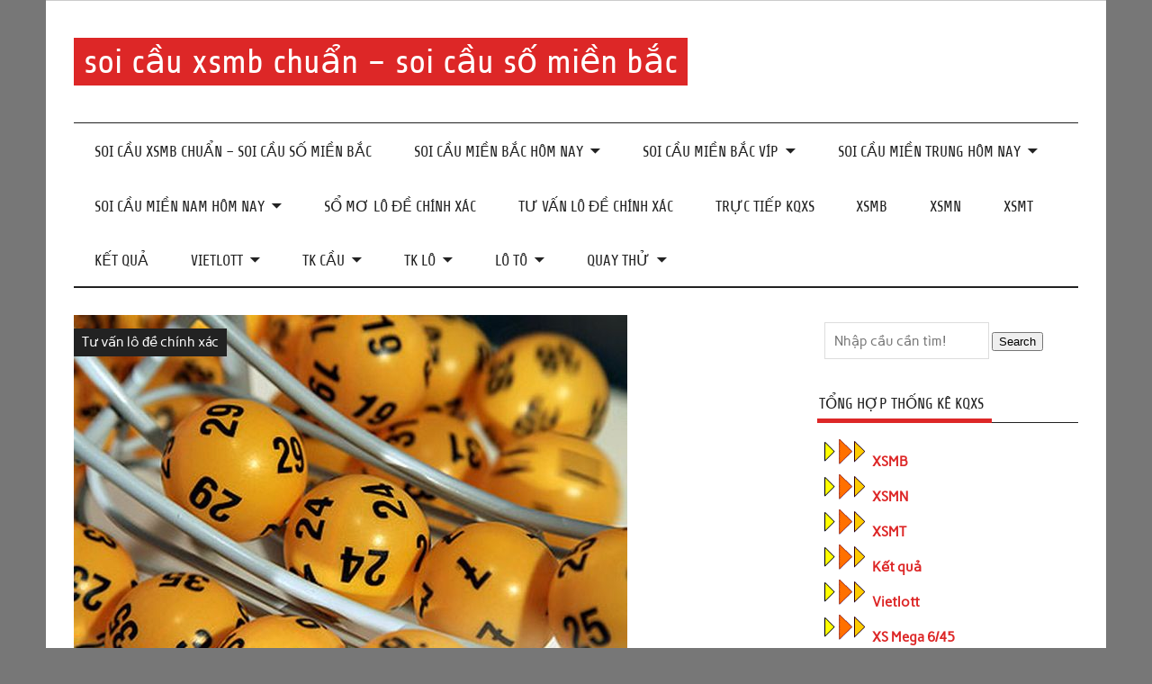

--- FILE ---
content_type: text/html; charset=utf-8
request_url: https://baobachthu.com/tat-ca-nhung-dieu-ban-can-biet-ve-bach-thu-de/
body_size: 14134
content:
<!DOCTYPE html><html lang="vi"><head><meta charset="UTF-8" /><meta name="viewport" content="width=device-width, initial-scale=1"><link rel="profile" href="https://gmpg.org/xfn/11" /><link rel="pingback" href="https://baobachthu.com/xmlrpc.php" /><meta name='robots' content='index, follow, max-image-preview:large, max-snippet:-1, max-video-preview:-1' /><link type="text/css" media="all" href="https://baobachthu.com/wp-content/cache/breeze-minification/css/breeze_c4bb9233cbaf3a87acda8bef92fd5cf3.css" rel="stylesheet" /><title>T&#7845;t c&#7843; nh&#7919;ng &#273;i&#7873;u b&#7841;n c&#7847;n bi&#7871;t v&#7873; b&#7841;ch th&#7911; &#273;&#7873;</title><meta name="description" content="T&#7845;t c&#7843; nh&#7919;ng &#273;i&#7873;u b&#7841;n c&#7847;n bi&#7871;t v&#7873; b&#7841;ch th&#7911; &#273;&#7873;" /><link rel="canonical" href="https://baobachthu.com/tat-ca-nhung-dieu-ban-can-biet-ve-bach-thu-de/" /><meta property="og:locale" content="vi_VN" /><meta property="og:type" content="article" /><meta property="og:title" content="T&#7845;t c&#7843; nh&#7919;ng &#273;i&#7873;u b&#7841;n c&#7847;n bi&#7871;t v&#7873; b&#7841;ch th&#7911; &#273;&#7873;" /><meta property="og:description" content="T&#7845;t c&#7843; nh&#7919;ng &#273;i&#7873;u b&#7841;n c&#7847;n bi&#7871;t v&#7873; b&#7841;ch th&#7911; &#273;&#7873;" /><meta property="og:url" content="https://baobachthu.com/tat-ca-nhung-dieu-ban-can-biet-ve-bach-thu-de/" /><meta property="og:site_name" content="soi c&#7847;u xsmb chu&#7849;n - soi c&#7847;u s&#7889; mi&#7873;n b&#7855;c" /><meta property="article:published_time" content="2025-05-10T19:59:22+00:00" /><meta property="og:image" content="https://baobachthu.com/wp-content/uploads/2020/06/dit-cam.jpg" /><meta property="og:image:width" content="615" /><meta property="og:image:height" content="409" /><meta property="og:image:type" content="image/jpeg" /><meta name="author" content="admin" /><meta name="twitter:card" content="summary_large_image" /><meta name="twitter:label1" content="&#272;&#432;&#7907;c vi&#7871;t b&#7903;i" /><meta name="twitter:data1" content="" /><meta name="twitter:label2" content="&#431;&#7899;c t&iacute;nh th&#7901;i gian &#273;&#7885;c" /><meta name="twitter:data2" content="9 ph&uacute;t" /> <script type="application/ld+json" class="yoast-schema-graph">{"@context":"https://schema.org","@graph":[{"@type":"WebPage","@id":"https://baobachthu.com/tat-ca-nhung-dieu-ban-can-biet-ve-bach-thu-de/","url":"https://baobachthu.com/tat-ca-nhung-dieu-ban-can-biet-ve-bach-thu-de/","name":"T&#7845;t c&#7843; nh&#7919;ng &#273;i&#7873;u b&#7841;n c&#7847;n bi&#7871;t v&#7873; b&#7841;ch th&#7911; &#273;&#7873;","isPartOf":{"@id":"https://baobachthu.com/#website"},"primaryImageOfPage":{"@id":"https://baobachthu.com/tat-ca-nhung-dieu-ban-can-biet-ve-bach-thu-de/#primaryimage"},"image":{"@id":"https://baobachthu.com/tat-ca-nhung-dieu-ban-can-biet-ve-bach-thu-de/#primaryimage"},"thumbnailUrl":"https://baobachthu.com/wp-content/uploads/2025/06/dit-cam.jpg","datePublished":"2025-05-10T19:59:22+00:00","dateModified":"2025-05-10T19:59:22+00:00","author":{"@id":"https://baobachthu.com/#/schema/person/6a90ef6e7fc13ee8090a90270d7841d5"},"description":"T&#7845;t c&#7843; nh&#7919;ng &#273;i&#7873;u b&#7841;n c&#7847;n bi&#7871;t v&#7873; b&#7841;ch th&#7911; &#273;&#7873;","breadcrumb":{"@id":"https://baobachthu.com/tat-ca-nhung-dieu-ban-can-biet-ve-bach-thu-de/#breadcrumb"},"inLanguage":"vi","potentialAction":[{"@type":"ReadAction","target":["https://baobachthu.com/tat-ca-nhung-dieu-ban-can-biet-ve-bach-thu-de/"]}]},{"@type":"ImageObject","inLanguage":"vi","@id":"https://baobachthu.com/tat-ca-nhung-dieu-ban-can-biet-ve-bach-thu-de/#primaryimage","url":"https://baobachthu.com/wp-content/uploads/2025/06/dit-cam.jpg","contentUrl":"https://baobachthu.com/wp-content/uploads/2025/06/dit-cam.jpg","width":615,"height":409,"caption":"C&aacute;ch b&#7855;t l&ocirc; gi&#7843;i 7 t&#7915; c&aacute;c chuy&ecirc;n gia l&ocirc; &#273;&#7873; h&agrave;ng &#273;&#7847;u"},{"@type":"BreadcrumbList","@id":"https://baobachthu.com/tat-ca-nhung-dieu-ban-can-biet-ve-bach-thu-de/#breadcrumb","itemListElement":[{"@type":"ListItem","position":1,"name":"Home","item":"https://baobachthu.com/"},{"@type":"ListItem","position":2,"name":"T&#7845;t c&#7843; nh&#7919;ng &#273;i&#7873;u b&#7841;n c&#7847;n bi&#7871;t v&#7873; b&#7841;ch th&#7911; &#273;&#7873;"}]},{"@type":"WebSite","@id":"https://baobachthu.com/#website","url":"https://baobachthu.com/","name":"soi c&#7847;u xsmb chu&#7849;n - soi c&#7847;u s&#7889; mi&#7873;n b&#7855;c","description":"soi c&#7847;u xsmb chu&#7849;n - soi c&#7847;u s&#7889; mi&#7873;n b&#7855;c","potentialAction":[{"@type":"SearchAction","target":{"@type":"EntryPoint","urlTemplate":"https://baobachthu.com/?s={search_term_string}"},"query-input":"required name=search_term_string"}],"inLanguage":"vi"},{"@type":"Person","@id":"https://baobachthu.com/#/schema/person/6a90ef6e7fc13ee8090a90270d7841d5","name":"admin","image":{"@type":"ImageObject","inLanguage":"vi","@id":"https://baobachthu.com/#/schema/person/image/","url":"https://secure.gravatar.com/avatar/74cae801e3ee021d171dcbceb1ba1db9?s=96&d=mm&r=g","contentUrl":"https://secure.gravatar.com/avatar/74cae801e3ee021d171dcbceb1ba1db9?s=96&d=mm&r=g","caption":"admin"},"url":"https://baobachthu.com/author/dev-singsing/"}]}</script> <link rel="alternate" type="application/rss+xml" title="D&ograve;ng th&ocirc;ng tin soi c&#7847;u xsmb chu&#7849;n - soi c&#7847;u s&#7889; mi&#7873;n b&#7855;c &raquo;" href="https://baobachthu.com/feed/" /><link rel="alternate" type="application/rss+xml" title="D&ograve;ng ph&#7843;n h&#7891;i soi c&#7847;u xsmb chu&#7849;n - soi c&#7847;u s&#7889; mi&#7873;n b&#7855;c &raquo;" href="https://baobachthu.com/comments/feed/" /><link rel="alternate" type="application/rss+xml" title="soi c&#7847;u xsmb chu&#7849;n - soi c&#7847;u s&#7889; mi&#7873;n b&#7855;c &raquo; T&#7845;t c&#7843; nh&#7919;ng &#273;i&#7873;u b&#7841;n c&#7847;n bi&#7871;t v&#7873; b&#7841;ch th&#7911; &#273;&#7873; D&ograve;ng ph&#7843;n h&#7891;i" href="https://baobachthu.com/tat-ca-nhung-dieu-ban-can-biet-ve-bach-thu-de/feed/" /> <script type="text/javascript">/*  */
window._wpemojiSettings = {"baseUrl":"https:\/\/s.w.org\/images\/core\/emoji\/14.0.0\/72x72\/","ext":".png","svgUrl":"https:\/\/s.w.org\/images\/core\/emoji\/14.0.0\/svg\/","svgExt":".svg","source":{"concatemoji":"https:\/\/baobachthu.com\/wp-includes\/js\/wp-emoji-release.min.js?ver=6.4.7"}};
/*! This file is auto-generated */
!function(i,n){var o,s,e;function c(e){try{var t={supportTests:e,timestamp:(new Date).valueOf()};sessionStorage.setItem(o,JSON.stringify(t))}catch(e){}}function p(e,t,n){e.clearRect(0,0,e.canvas.width,e.canvas.height),e.fillText(t,0,0);var t=new Uint32Array(e.getImageData(0,0,e.canvas.width,e.canvas.height).data),r=(e.clearRect(0,0,e.canvas.width,e.canvas.height),e.fillText(n,0,0),new Uint32Array(e.getImageData(0,0,e.canvas.width,e.canvas.height).data));return t.every(function(e,t){return e===r[t]})}function u(e,t,n){switch(t){case"flag":return n(e,"\ud83c\udff3\ufe0f\u200d\u26a7\ufe0f","\ud83c\udff3\ufe0f\u200b\u26a7\ufe0f")?!1:!n(e,"\ud83c\uddfa\ud83c\uddf3","\ud83c\uddfa\u200b\ud83c\uddf3")&&!n(e,"\ud83c\udff4\udb40\udc67\udb40\udc62\udb40\udc65\udb40\udc6e\udb40\udc67\udb40\udc7f","\ud83c\udff4\u200b\udb40\udc67\u200b\udb40\udc62\u200b\udb40\udc65\u200b\udb40\udc6e\u200b\udb40\udc67\u200b\udb40\udc7f");case"emoji":return!n(e,"\ud83e\udef1\ud83c\udffb\u200d\ud83e\udef2\ud83c\udfff","\ud83e\udef1\ud83c\udffb\u200b\ud83e\udef2\ud83c\udfff")}return!1}function f(e,t,n){var r="undefined"!=typeof WorkerGlobalScope&&self instanceof WorkerGlobalScope?new OffscreenCanvas(300,150):i.createElement("canvas"),a=r.getContext("2d",{willReadFrequently:!0}),o=(a.textBaseline="top",a.font="600 32px Arial",{});return e.forEach(function(e){o[e]=t(a,e,n)}),o}function t(e){var t=i.createElement("script");t.src=e,t.defer=!0,i.head.appendChild(t)}"undefined"!=typeof Promise&&(o="wpEmojiSettingsSupports",s=["flag","emoji"],n.supports={everything:!0,everythingExceptFlag:!0},e=new Promise(function(e){i.addEventListener("DOMContentLoaded",e,{once:!0})}),new Promise(function(t){var n=function(){try{var e=JSON.parse(sessionStorage.getItem(o));if("object"==typeof e&&"number"==typeof e.timestamp&&(new Date).valueOf()<e.timestamp+604800&&"object"==typeof e.supportTests)return e.supportTests}catch(e){}return null}();if(!n){if("undefined"!=typeof Worker&&"undefined"!=typeof OffscreenCanvas&&"undefined"!=typeof URL&&URL.createObjectURL&&"undefined"!=typeof Blob)try{var e="postMessage("+f.toString()+"("+[JSON.stringify(s),u.toString(),p.toString()].join(",")+"));",r=new Blob([e],{type:"text/javascript"}),a=new Worker(URL.createObjectURL(r),{name:"wpTestEmojiSupports"});return void(a.onmessage=function(e){c(n=e.data),a.terminate(),t(n)})}catch(e){}c(n=f(s,u,p))}t(n)}).then(function(e){for(var t in e)n.supports[t]=e[t],n.supports.everything=n.supports.everything&&n.supports[t],"flag"!==t&&(n.supports.everythingExceptFlag=n.supports.everythingExceptFlag&&n.supports[t]);n.supports.everythingExceptFlag=n.supports.everythingExceptFlag&&!n.supports.flag,n.DOMReady=!1,n.readyCallback=function(){n.DOMReady=!0}}).then(function(){return e}).then(function(){var e;n.supports.everything||(n.readyCallback(),(e=n.source||{}).concatemoji?t(e.concatemoji):e.wpemoji&&e.twemoji&&(t(e.twemoji),t(e.wpemoji)))}))}((window,document),window._wpemojiSettings);
/*  */</script> <script type="text/javascript" id="breeze-prefetch-js-extra">/*  */
var breeze_prefetch = {"local_url":"https:\/\/baobachthu.com","ignore_remote_prefetch":"1","ignore_list":["\/","\/page\/(.)","\/wp-admin\/"]};
/*  */</script> <script type="text/javascript" src="https://baobachthu.com/wp-content/plugins/breeze/assets/js/js-front-end/breeze-prefetch-links.min.js?ver=2.1.6" id="breeze-prefetch-js"></script> <!--[if lt IE 9]> <script type="text/javascript" src="https://baobachthu.com/wp-content/themes/anderson-lite/js/html5shiv.min.js?ver=3.7.3" id="html5shiv-js"></script> <![endif]--> <script type="text/javascript" src="https://baobachthu.com/wp-includes/js/jquery/jquery.min.js?ver=3.7.1" id="jquery-core-js"></script> <script type="text/javascript" src="https://baobachthu.com/wp-includes/js/jquery/jquery-migrate.min.js?ver=3.4.1" id="jquery-migrate-js"></script> <script type="text/javascript" id="anderson-lite-navigation-js-extra">/*  */
var anderson_navigation_params = {"mainnav_title":"Menu","topnav_title":"Menu"};
/*  */</script> <script type="text/javascript" src="https://baobachthu.com/wp-content/themes/anderson-lite/js/navigation.js?ver=20160719" id="anderson-lite-navigation-js"></script> <link rel="https://api.w.org/" href="https://baobachthu.com/wp-json/" /><link rel="alternate" type="application/json" href="https://baobachthu.com/wp-json/wp/v2/posts/17983" /><link rel="EditURI" type="application/rsd+xml" title="RSD" href="https://baobachthu.com/xmlrpc.php?rsd" /><meta name="generator" content="WordPress 6.4.7" /><link rel='shortlink' href='https://baobachthu.com/?p=17983' /><link rel="alternate" type="application/json+oembed" href="https://baobachthu.com/wp-json/oembed/1.0/embed?url=https%3A%2F%2Fbaobachthu.com%2Ftat-ca-nhung-dieu-ban-can-biet-ve-bach-thu-de%2F" /><link rel="alternate" type="text/xml+oembed" href="https://baobachthu.com/wp-json/oembed/1.0/embed?url=https%3A%2F%2Fbaobachthu.com%2Ftat-ca-nhung-dieu-ban-can-biet-ve-bach-thu-de%2F&#038;format=xml" /> <script async src="https://baobachthu.com/wp-content/uploads/breeze/google/gtag.js?id=G-Q939EFJYFJ"></script> <script>window.dataLayer = window.dataLayer || [];
			function gtag(){dataLayer.push(arguments);}
			gtag('js', new Date());
			gtag('config', 'G-Q939EFJYFJ');</script> <link rel="icon" href="https://baobachthu.com/wp-content/uploads/2025/08/lodep-150x150.png" sizes="32x32" /><link rel="icon" href="https://baobachthu.com/wp-content/uploads/2025/08/lodep.png" sizes="192x192" /><link rel="apple-touch-icon" href="https://baobachthu.com/wp-content/uploads/2025/08/lodep.png" /><meta name="msapplication-TileImage" content="https://baobachthu.com/wp-content/uploads/2025/08/lodep.png" /></head><body class="post-template-default single single-post postid-17983 single-format-standard"><a class="skip-link screen-reader-text" href="#content">Skip to content</a><div id="wrapper" class="hfeed"><div id="header-wrap"><div id="topheader" class="container clearfix"></div><header id="header" class="container clearfix" role="banner"><div id="logo"><p class="site-title"><a href="https://baobachthu.com/" rel="home">soi c&#7847;u xsmb chu&#7849;n &#8211; soi c&#7847;u s&#7889; mi&#7873;n b&#7855;c</a></p><p class="site-description">soi c&#7847;u xsmb chu&#7849;n &#8211; soi c&#7847;u s&#7889; mi&#7873;n b&#7855;c</p></div></header></div><div id="navigation-wrap"><nav id="mainnav" class="container clearfix" role="navigation"><ul id="mainnav-menu" class="main-navigation-menu"><li id="menu-item-16733" class="menu-item menu-item-type-post_type menu-item-object-page menu-item-home menu-item-16733"><a href="https://baobachthu.com/trang-chu/">soi c&#7847;u xsmb chu&#7849;n &ndash; soi c&#7847;u s&#7889; mi&#7873;n b&#7855;c</a></li><li id="menu-item-17566" class="menu-item menu-item-type-taxonomy menu-item-object-category menu-item-has-children menu-item-17566"><a href="https://baobachthu.com/soi-cau-mien-bac-hom-nay/">Soi c&acirc;&#768;u mi&ecirc;&#768;n b&#259;&#769;c h&ocirc;m nay</a><ul class="sub-menu"><li id="menu-item-17049" class="menu-item menu-item-type-post_type menu-item-object-page menu-item-17049"><a href="https://baobachthu.com/so-chuan-cau-lo-vip-bach-thu-lo-2-nhay-mb/">s&#7889; chu&#7849;n c&#7847;u l&ocirc; v&iacute;p b&#7841;ch th&#7911; l&ocirc; 2 nh&aacute;y mb</a></li><li id="menu-item-16698" class="menu-item menu-item-type-post_type menu-item-object-page menu-item-16698"><a href="https://baobachthu.com/so-chuan-cau-lo-vip-ba-cang-mb/">s&#7889; chu&#7849;n c&#7847;u l&ocirc; v&iacute;p ba c&agrave;ng mb</a></li><li id="menu-item-16699" class="menu-item menu-item-type-post_type menu-item-object-page menu-item-16699"><a href="https://baobachthu.com/so-chuan-cau-lo-vip-bach-thu-de-mb/">s&#7889; chu&#7849;n c&#7847;u l&ocirc; v&iacute;p b&#7841;ch th&#7911; &#273;&#7873; mb</a></li><li id="menu-item-16700" class="menu-item menu-item-type-post_type menu-item-object-page menu-item-16700"><a href="https://baobachthu.com/so-chuan-cau-lo-vip-bach-thu-lo-kep-mb/">s&#7889; chu&#7849;n c&#7847;u l&ocirc; v&iacute;p b&#7841;ch th&#7911; l&ocirc; k&eacute;p mb</a></li><li id="menu-item-16701" class="menu-item menu-item-type-post_type menu-item-object-page menu-item-16701"><a href="https://baobachthu.com/so-chuan-cau-lo-vip-bach-thu-lo-mb/">s&#7889; chu&#7849;n c&#7847;u l&ocirc; v&iacute;p b&#7841;ch th&#7911; l&ocirc; mb</a></li><li id="menu-item-16704" class="menu-item menu-item-type-post_type menu-item-object-page menu-item-16704"><a href="https://baobachthu.com/so-chuan-cau-lo-vip-cap-3-cang-mb/">s&#7889; chu&#7849;n c&#7847;u l&ocirc; v&iacute;p c&#7863;p 3 c&agrave;ng mb</a></li><li id="menu-item-16707" class="menu-item menu-item-type-post_type menu-item-object-page menu-item-16707"><a href="https://baobachthu.com/so-chuan-cau-lo-vip-dan-de-4-con-mb/">s&#7889; chu&#7849;n c&#7847;u l&ocirc; v&iacute;p d&agrave;n &#273;&#7873; 4 con mb</a></li><li id="menu-item-17458" class="menu-item menu-item-type-post_type menu-item-object-page menu-item-17458"><a href="https://baobachthu.com/chuan-cau-lo-vip-dan-de-6-con-mb/">s&#7889; chu&#7849;n c&#7847;u l&ocirc; v&iacute;p d&agrave;n &#273;&#7873; 6 con mb</a></li><li id="menu-item-17457" class="menu-item menu-item-type-post_type menu-item-object-page menu-item-17457"><a href="https://baobachthu.com/chuan-cau-lo-vip-dan-de-8-con-mb/">s&#7889; chu&#7849;n c&#7847;u l&ocirc; v&iacute;p d&agrave;n &#273;&#7873; 8 con mb</a></li><li id="menu-item-17456" class="menu-item menu-item-type-post_type menu-item-object-page menu-item-17456"><a href="https://baobachthu.com/chuan-cau-lo-vip-dan-de-10-con-mb/">s&#7889; chu&#7849;n c&#7847;u l&ocirc; v&iacute;p d&agrave;n &#273;&#7873; 10 con mb</a></li><li id="menu-item-16708" class="menu-item menu-item-type-post_type menu-item-object-page menu-item-16708"><a href="https://baobachthu.com/so-chuan-cau-lo-vip-dan-lo-10-con-mb/">s&#7889; chu&#7849;n c&#7847;u l&ocirc; v&iacute;p d&agrave;n l&ocirc; 10 con mb</a></li><li id="menu-item-16709" class="menu-item menu-item-type-post_type menu-item-object-page menu-item-16709"><a href="https://baobachthu.com/so-chuan-cau-lo-vip-dan-lo-4-con-mb/">s&#7889; chu&#7849;n c&#7847;u l&ocirc; v&iacute;p d&agrave;n l&ocirc; 4 con mb</a></li><li id="menu-item-16710" class="menu-item menu-item-type-post_type menu-item-object-page menu-item-16710"><a href="https://baobachthu.com/so-chuan-cau-lo-vip-dan-lo-6-con-mb/">s&#7889; chu&#7849;n c&#7847;u l&ocirc; v&iacute;p d&agrave;n l&ocirc; 6 con mb</a></li></ul></li><li id="menu-item-17567" class="menu-item menu-item-type-taxonomy menu-item-object-category menu-item-has-children menu-item-17567"><a href="https://baobachthu.com/soi-cau-mien-bac-vip/">Soi c&acirc;&#768;u mi&ecirc;&#768;n b&#259;&#769;c vi&#769;p</a><ul class="sub-menu"><li id="menu-item-16711" class="menu-item menu-item-type-post_type menu-item-object-page menu-item-16711"><a href="https://baobachthu.com/so-chuan-cau-lo-vip-dan-lo-8-con-mb/">s&#7889; chu&#7849;n c&#7847;u l&ocirc; v&iacute;p d&agrave;n l&ocirc; 8 con mb</a></li><li id="menu-item-16724" class="menu-item menu-item-type-post_type menu-item-object-page menu-item-16724"><a href="https://baobachthu.com/so-chuan-cau-lo-vip-song-thu-de-mb/">s&#7889; chu&#7849;n c&#7847;u l&ocirc; v&iacute;p song th&#7911; &#273;&#7873; mb</a></li><li id="menu-item-16725" class="menu-item menu-item-type-post_type menu-item-object-page menu-item-16725"><a href="https://baobachthu.com/so-chuan-cau-lo-vip-song-thu-lo-kep-mb/">s&#7889; chu&#7849;n c&#7847;u l&ocirc; v&iacute;p song th&#7911; l&ocirc; k&eacute;p mb</a></li><li id="menu-item-16726" class="menu-item menu-item-type-post_type menu-item-object-page menu-item-16726"><a href="https://baobachthu.com/so-chuan-cau-lo-vip-song-thu-lo-mb/">s&#7889; chu&#7849;n c&#7847;u l&ocirc; v&iacute;p song th&#7911; l&ocirc; mb</a></li><li id="menu-item-16714" class="menu-item menu-item-type-post_type menu-item-object-page menu-item-16714"><a href="https://baobachthu.com/so-chuan-cau-lo-vip-de-dau-duoi-mb/">s&#7889; chu&#7849;n c&#7847;u l&ocirc; v&iacute;p &#273;&#7873; &#273;&#7847;u &#273;u&ocirc;i mb</a></li><li id="menu-item-16717" class="menu-item menu-item-type-post_type menu-item-object-page menu-item-16717"><a href="https://baobachthu.com/so-chuan-cau-lo-vip-lo-xien-2-mb/">s&#7889; chu&#7849;n c&#7847;u l&ocirc; v&iacute;p l&ocirc; xi&ecirc;n 2 mb</a></li><li id="menu-item-16718" class="menu-item menu-item-type-post_type menu-item-object-page menu-item-16718"><a href="https://baobachthu.com/so-chuan-cau-lo-vip-lo-xien-3-mb/">s&#7889; chu&#7849;n c&#7847;u l&ocirc; v&iacute;p l&ocirc; xi&ecirc;n 3 mb</a></li><li id="menu-item-16719" class="menu-item menu-item-type-post_type menu-item-object-page menu-item-16719"><a href="https://baobachthu.com/so-chuan-cau-lo-vip-lo-xien-4-mb/">s&#7889; chu&#7849;n c&#7847;u l&ocirc; v&iacute;p l&ocirc; xi&ecirc;n 4 mb</a></li></ul></li><li id="menu-item-17569" class="menu-item menu-item-type-taxonomy menu-item-object-category menu-item-has-children menu-item-17569"><a href="https://baobachthu.com/soi-cau-mien-trung-hom-nay/">Soi c&acirc;&#768;u mi&ecirc;&#768;n trung h&ocirc;m nay</a><ul class="sub-menu"><li id="menu-item-16703" class="menu-item menu-item-type-post_type menu-item-object-page menu-item-16703"><a href="https://baobachthu.com/so-chuan-cau-lo-vip-bao-lo-mt/">s&#7889; chu&#7849;n c&#7847;u l&ocirc; v&iacute;p bao l&ocirc; mt</a></li><li id="menu-item-16705" class="menu-item menu-item-type-post_type menu-item-object-page menu-item-16705"><a href="https://baobachthu.com/so-chuan-cau-lo-vip-cap-xiu-chu-mt/">s&#7889; chu&#7849;n c&#7847;u l&ocirc; v&iacute;p c&#7863;p x&iacute;u ch&#7911; mt</a></li><li id="menu-item-16713" class="menu-item menu-item-type-post_type menu-item-object-page menu-item-16713"><a href="https://baobachthu.com/so-chuan-cau-lo-vip-dac-biet-mt/">s&#7889; chu&#7849;n c&#7847;u l&ocirc; v&iacute;p &#273;&#7863;c bi&#7879;t mt</a></li><li id="menu-item-16716" class="menu-item menu-item-type-post_type menu-item-object-page menu-item-16716"><a href="https://baobachthu.com/so-chuan-cau-lo-vip-giai-tam-mt/">s&#7889; chu&#7849;n c&#7847;u l&ocirc; v&iacute;p gi&#7843;i t&aacute;m mt</a></li><li id="menu-item-16720" class="menu-item menu-item-type-post_type menu-item-object-page menu-item-16720"><a href="https://baobachthu.com/so-chuan-cau-lo-vip-dau-duoi-giai-8-mt/">s&#7889; chu&#7849;n c&#7847;u l&ocirc; v&iacute;p s&#7899; &#273;&#7847;u &#273;u&ocirc;i gi&#7843;i 8 mt</a></li><li id="menu-item-16722" class="menu-item menu-item-type-post_type menu-item-object-page menu-item-16722"><a href="https://baobachthu.com/so-chuan-cau-lo-vip-dau-duoi-giai-dac-biet-mt/">s&#7889; chu&#7849;n c&#7847;u l&ocirc; v&iacute;p s&#7899; &#273;&#7847;u &#273;u&ocirc;i gi&#7843;i &#273;&#7863;c bi&#7879;t mt</a></li><li id="menu-item-16732" class="menu-item menu-item-type-post_type menu-item-object-page menu-item-16732"><a href="https://baobachthu.com/so-chuan-lo-3-vip-dac-biet-mt/">s&#7889; chu&#7849;n l&ocirc; 3 s&#7889; v&iacute;p &#273;&#7863;c bi&#7879;t mt</a></li><li id="menu-item-16727" class="menu-item menu-item-type-post_type menu-item-object-page menu-item-16727"><a href="https://baobachthu.com/so-chuan-cau-lo-vip-song-thu-lo-mt/">s&#7889; chu&#7849;n c&#7847;u l&ocirc; v&iacute;p song th&#7911; l&ocirc; mt</a></li><li id="menu-item-16730" class="menu-item menu-item-type-post_type menu-item-object-page menu-item-16730"><a href="https://baobachthu.com/so-chuan-cau-lo-vip-xiu-chu-mt/">s&#7889; chu&#7849;n c&#7847;u l&ocirc; v&iacute;p x&iacute;u ch&#7911; mt</a></li></ul></li><li id="menu-item-17568" class="menu-item menu-item-type-taxonomy menu-item-object-category menu-item-has-children menu-item-17568"><a href="https://baobachthu.com/soi-cau-mien-nam-hom-nay/">Soi c&acirc;&#768;u mi&ecirc;&#768;n nam h&ocirc;m nay</a><ul class="sub-menu"><li id="menu-item-16728" class="menu-item menu-item-type-post_type menu-item-object-page menu-item-16728"><a href="https://baobachthu.com/so-chuan-cau-lo-vip-song-thu-lo-mn/">s&#7889; chu&#7849;n c&#7847;u l&ocirc; v&iacute;p song th&#7911; l&ocirc; mn</a></li><li id="menu-item-16723" class="menu-item menu-item-type-post_type menu-item-object-page menu-item-16723"><a href="https://baobachthu.com/so-chuan-cau-lo-vip-so-dau-duoi-giai-dac-biet-mn/">s&#7889; chu&#7849;n c&#7847;u l&ocirc; v&iacute;p s&#7899; &#273;&#7847;u &#273;u&ocirc;i gi&#7843;i &#273;&#7863;c bi&#7879;t mn</a></li><li id="menu-item-16706" class="menu-item menu-item-type-post_type menu-item-object-page menu-item-16706"><a href="https://baobachthu.com/so-chuan-cau-lo-vip-cap-xiu-chu-mn/">s&#7889; chu&#7849;n c&#7847;u l&ocirc; v&iacute;p c&#7863;p x&iacute;u ch&#7911; mn</a></li><li id="menu-item-16721" class="menu-item menu-item-type-post_type menu-item-object-page menu-item-16721"><a href="https://baobachthu.com/so-chuan-cau-lo-vip-so-dau-duoi-giai-8-mn/">s&#7889; chu&#7849;n c&#7847;u l&ocirc; v&iacute;p s&#7899; &#273;&#7847;u &#273;u&ocirc;i gi&#7843;i 8 mn</a></li><li id="menu-item-16702" class="menu-item menu-item-type-post_type menu-item-object-page menu-item-16702"><a href="https://baobachthu.com/so-chuan-cau-lo-vip-bao-lo-mn/">s&#7889; chu&#7849;n c&#7847;u l&ocirc; v&iacute;p bao l&ocirc; mn</a></li><li id="menu-item-16712" class="menu-item menu-item-type-post_type menu-item-object-page menu-item-16712"><a href="https://baobachthu.com/so-chuan-cau-lo-vip-dac-biet-mn/">s&#7889; chu&#7849;n c&#7847;u l&ocirc; v&iacute;p &#273;&#7863;c bi&#7879;t mn</a></li><li id="menu-item-16715" class="menu-item menu-item-type-post_type menu-item-object-page menu-item-16715"><a href="https://baobachthu.com/so-chuan-cau-lo-vip-giai-tam-mn/">s&#7889; chu&#7849;n c&#7847;u l&ocirc; v&iacute;p gi&#7843;i t&aacute;m mn</a></li><li id="menu-item-16729" class="menu-item menu-item-type-post_type menu-item-object-page menu-item-16729"><a href="https://baobachthu.com/so-chuan-cau-lo-vip-xiu-chu-mn/">s&#7889; chu&#7849;n c&#7847;u l&ocirc; v&iacute;p x&iacute;u ch&#7911; mn</a></li><li id="menu-item-16731" class="menu-item menu-item-type-post_type menu-item-object-page menu-item-16731"><a href="https://baobachthu.com/so-chuan-lo-3-vip-dac-biet-mn/">s&#7889; chu&#7849;n l&ocirc; 3 s&#7889; v&iacute;p &#273;&#7863;c bi&#7879;t mn</a></li></ul></li><li id="menu-item-17565" class="menu-item menu-item-type-taxonomy menu-item-object-category menu-item-17565"><a href="https://baobachthu.com/so%cc%89-mo-lo-de-chinh-xac/">S&ocirc;&#777; m&#417; l&ocirc; &#273;&ecirc;&#768; chi&#769;nh xa&#769;c</a></li><li id="menu-item-17570" class="menu-item menu-item-type-taxonomy menu-item-object-category current-post-ancestor current-menu-parent current-post-parent menu-item-17570"><a href="https://baobachthu.com/tu-van-lo-de-chinh-xac/">T&#432; v&acirc;&#769;n l&ocirc; &#273;&ecirc;&#768; chi&#769;nh xa&#769;c</a></li><li id="menu-item-17041" class="menu-item menu-item-type-post_type menu-item-object-post menu-item-17041"><a href="https://baobachthu.com/truc-tiep-kqxs/">TR&#7920;C TI&#7870;P KQXS</a></li><li id="menu-item-18433" class="menu-item menu-item-type-post_type menu-item-object-post menu-item-18433"><a href="https://baobachthu.com/xsmb-sxmb-ket-qua-xo-so-mien-bac-hom-nay-kqxsmb/">XSMB</a></li><li id="menu-item-18434" class="menu-item menu-item-type-post_type menu-item-object-post menu-item-18434"><a href="https://baobachthu.com/xsmn-xo-so-mien-nam-ket-qua-xo-so-mien-nam-sxmn/">XSMN</a></li><li id="menu-item-18435" class="menu-item menu-item-type-post_type menu-item-object-post menu-item-18435"><a href="https://baobachthu.com/xsmt-sxmt-ket-qua-xo-so-mien-trung-xs-mien-trung/">XSMT</a></li><li id="menu-item-18436" class="menu-item menu-item-type-post_type menu-item-object-post menu-item-18436"><a href="https://baobachthu.com/kqxs-xo-so-tuong-thuat-ket-qua-xo-so-3-mien-hom-nay/">K&#7871;t qu&#7843;</a></li><li id="menu-item-18437" class="menu-item menu-item-type-post_type menu-item-object-post menu-item-has-children menu-item-18437"><a href="https://baobachthu.com/vietlott-ket-qua-xo-so-vietlott-hom-nay/">Vietlott</a><ul class="sub-menu"><li id="menu-item-18438" class="menu-item menu-item-type-post_type menu-item-object-post menu-item-18438"><a href="https://baobachthu.com/vietlott-ket-qua-xo-so-vietlott-hom-nay/">K&#7871;t Qu&#7843; X&#7893; S&#7889; Vietlott H&ocirc;m Nay</a></li><li id="menu-item-18439" class="menu-item menu-item-type-post_type menu-item-object-post menu-item-18439"><a href="https://baobachthu.com/xs-mega-ket-qua-xs-mega-6-45/">XS Mega 6/45</a></li><li id="menu-item-18440" class="menu-item menu-item-type-post_type menu-item-object-post menu-item-18440"><a href="https://baobachthu.com/xo-so-max-4d-ket-qua-xo-so-max-4d-hom-nay/">XS Max 4D</a></li><li id="menu-item-18441" class="menu-item menu-item-type-post_type menu-item-object-post menu-item-18441"><a href="https://baobachthu.com/xs-power-ket-qua-xs-power-6-55-xo-so-power/">Power 6/55</a></li><li id="menu-item-18442" class="menu-item menu-item-type-post_type menu-item-object-post menu-item-18442"><a href="https://baobachthu.com/ket-qua-xo-so-max-3d-xo-so-max-3d/">XS Max 3D</a></li></ul></li><li id="menu-item-18443" class="menu-item menu-item-type-post_type menu-item-object-post menu-item-has-children menu-item-18443"><a href="https://baobachthu.com/soi-cau-bach-thu-tk-cau-xsmb/">TK C&#7847;u</a><ul class="sub-menu"><li id="menu-item-18449" class="menu-item menu-item-type-post_type menu-item-object-post menu-item-18449"><a href="https://baobachthu.com/soi-cau-bach-thu-tk-cau-xsmb/">TK C&#7847;u B&#7841;ch th&#7911; (MB)</a></li><li id="menu-item-18444" class="menu-item menu-item-type-post_type menu-item-object-post menu-item-18444"><a href="https://baobachthu.com/cau-lat-lien-tuc/">L&#7853;t li&ecirc;n t&#7909;c (MB)</a></li><li id="menu-item-18445" class="menu-item menu-item-type-post_type menu-item-object-post menu-item-18445"><a href="https://baobachthu.com/cau-ve-ca-cap/">V&#7873; c&#7843; c&#7863;p (MB)</a></li><li id="menu-item-18446" class="menu-item menu-item-type-post_type menu-item-object-post menu-item-18446"><a href="https://baobachthu.com/cau-ve-nhieu-nhay/">V&#7873; nhi&#7873;u nh&aacute;y (MB)</a></li><li id="menu-item-18447" class="menu-item menu-item-type-post_type menu-item-object-post menu-item-18447"><a href="https://baobachthu.com/cau-mien-nam-soi-cau-kqxs-mien-nam/">C&#7847;u mi&#7873;n Nam</a></li><li id="menu-item-18448" class="menu-item menu-item-type-post_type menu-item-object-post menu-item-18448"><a href="https://baobachthu.com/cau-mien-trung-soi-cau-xo-so-mien-trung-hang-ngay/">C&#7847;u mi&#7873;n Trung</a></li></ul></li><li id="menu-item-18450" class="menu-item menu-item-type-post_type menu-item-object-post menu-item-has-children menu-item-18450"><a href="https://baobachthu.com/thong-ke-lo-gan-xsmb/">TK L&ocirc;</a><ul class="sub-menu"><li id="menu-item-18451" class="menu-item menu-item-type-post_type menu-item-object-post menu-item-18451"><a href="https://baobachthu.com/thong-ke-lo-gan-xsmb/">L&ocirc; gan</a></li><li id="menu-item-18452" class="menu-item menu-item-type-post_type menu-item-object-post menu-item-18452"><a href="https://baobachthu.com/thong-ke-lo-xien/">L&ocirc; xi&ecirc;n</a></li><li id="menu-item-18453" class="menu-item menu-item-type-post_type menu-item-object-post menu-item-18453"><a href="https://baobachthu.com/thong-ke-lo-kep/">L&ocirc; k&eacute;p</a></li><li id="menu-item-18454" class="menu-item menu-item-type-post_type menu-item-object-post menu-item-18454"><a href="https://baobachthu.com/thong-ke-theo-dau/">TK &#273;&#7847;u</a></li><li id="menu-item-18456" class="menu-item menu-item-type-post_type menu-item-object-post menu-item-18456"><a href="https://baobachthu.com/thong-ke-theo-duoi/">TK &#273;u&ocirc;i</a></li><li id="menu-item-18457" class="menu-item menu-item-type-post_type menu-item-object-post menu-item-18457"><a href="https://baobachthu.com/thong-ke-giai-dac-biet/">TK gi&#7843;i &#273;&#7863;c bi&#7879;t</a></li><li id="menu-item-18458" class="menu-item menu-item-type-post_type menu-item-object-post menu-item-18458"><a href="https://baobachthu.com/thong-ke-tan-suat/">TK l&#7847;n xu&#7845;t hi&#7879;n</a></li><li id="menu-item-18459" class="menu-item menu-item-type-post_type menu-item-object-post menu-item-18459"><a href="https://baobachthu.com/thong-ke-00-99/">TK 00-99</a></li></ul></li><li id="menu-item-18460" class="menu-item menu-item-type-post_type menu-item-object-post menu-item-has-children menu-item-18460"><a href="https://baobachthu.com/ket-qua-lo-to-mien-bac/">L&ocirc; T&ocirc;</a><ul class="sub-menu"><li id="menu-item-18461" class="menu-item menu-item-type-post_type menu-item-object-post menu-item-18461"><a href="https://baobachthu.com/ket-qua-lo-to-mien-bac/">L&ocirc; t&ocirc; mi&#7873;n B&#7855;c</a></li><li id="menu-item-18462" class="menu-item menu-item-type-post_type menu-item-object-post menu-item-18462"><a href="https://baobachthu.com/ket-qua-lo-to-mien-nam/">L&ocirc; t&ocirc; mi&#7873;n Nam</a></li><li id="menu-item-18463" class="menu-item menu-item-type-post_type menu-item-object-post menu-item-18463"><a href="https://baobachthu.com/ket-qua-lo-to-mien-trung/">L&ocirc; t&ocirc; mi&#7873;n Trung</a></li></ul></li><li id="menu-item-18464" class="menu-item menu-item-type-post_type menu-item-object-post menu-item-has-children menu-item-18464"><a href="https://baobachthu.com/quay-thu-xo-so/">Quay th&#7917;</a><ul class="sub-menu"><li id="menu-item-18465" class="menu-item menu-item-type-post_type menu-item-object-post menu-item-18465"><a href="https://baobachthu.com/quay-thu-xo-so/">Quay th&#7917; x&#7893; s&#7889;</a></li><li id="menu-item-18466" class="menu-item menu-item-type-post_type menu-item-object-post menu-item-18466"><a href="https://baobachthu.com/quay-thu-xo-so-mien-bac/">Quay th&#7917; XSMB</a></li><li id="menu-item-18467" class="menu-item menu-item-type-post_type menu-item-object-post menu-item-18467"><a href="https://baobachthu.com/quay-thu-xo-so-mien-trung/">Quay th&#7917; XSMT</a></li><li id="menu-item-18468" class="menu-item menu-item-type-post_type menu-item-object-post menu-item-18468"><a href="https://baobachthu.com/quay-thu-xo-so-mien-nam/">Quay th&#7917; XSMN</a></li></ul></li></ul></nav></div><div id="wrap" class="container clearfix"><section id="content" class="primary" role="main"><article id="post-17983" class="post-17983 post type-post status-publish format-standard has-post-thumbnail hentry category-tu-van-lo-de-chinh-xac tag-ban-can-biet-ve-bach-thu-de tag-cach-danh-bach-thu-de-mien-bac tag-cach-danh-bach-thu-de-mien-bac-nhu-the-nao-chac-thang tag-can-biet-ve-bach-thu-de tag-tat-ca-nhung-dieu-ban-can-biet-ve-bach-thu-de"><div class="post-image-single"><img loading="lazy" width="615" height="409" src="https://baobachthu.com/wp-content/uploads/2025/06/dit-cam.jpg" class="attachment-anderson-slider-image size-anderson-slider-image wp-post-image" alt="C&aacute;ch b&#7855;t l&ocirc; gi&#7843;i 7 t&#7915; c&aacute;c chuy&ecirc;n gia l&ocirc; &#273;&#7873; h&agrave;ng &#273;&#7847;u" decoding="async" fetchpriority="high" srcset="https://baobachthu.com/wp-content/uploads/2025/06/dit-cam.jpg 615w, https://baobachthu.com/wp-content/uploads/2025/06/dit-cam-300x200.jpg 300w, https://baobachthu.com/wp-content/uploads/2025/06/dit-cam-120x80.jpg 120w" sizes="(max-width: 615px) 100vw, 615px" /><div class="image-post-categories post-categories"><ul class="post-categories"><li><a href="https://baobachthu.com/tu-van-lo-de-chinh-xac/" rel="category tag">T&#432; v&acirc;&#769;n l&ocirc; &#273;&ecirc;&#768; chi&#769;nh xa&#769;c</a></li></ul></div></div><div class="post-content"><h1 class="entry-title post-title">T&#7845;t c&#7843; nh&#7919;ng &#273;i&#7873;u b&#7841;n c&#7847;n bi&#7871;t v&#7873; b&#7841;ch th&#7911; &#273;&#7873;</h1><div class="entry-meta postmeta"><span class="meta-date">Posted on <a href="https://baobachthu.com/tat-ca-nhung-dieu-ban-can-biet-ve-bach-thu-de/" title="" rel="bookmark"><time class="entry-date published updated" datetime=""></time></a></span><span class="meta-author"> by <span class="author vcard"><a class="url fn n" href="https://baobachthu.com/author/dev-singsing/" title="View all posts by " rel="author"></a></span></span></div><div class="entry clearfix"><div id="__nuxt" data-server-rendered="true"><div id="__layout"><div><main class="main-content"></p><section class="section section--white"><div class="wrapper"><div class="news"><div class="row"><div class="col-9 newslist__column newslist__column--left"><div class="category mb-1"><div class="category__wrap-title"><p class="category__post-date"></div></div><div class="news-detail"><h1 class="news-detail__headline">T&#7845;t c&#7843; nh&#7919;ng &#273;i&#7873;u b&#7841;n c&#7847;n bi&#7871;t v&#7873; b&#7841;ch th&#7911; &#273;&#7873;</h1><div class="article news-detail__wrap-content"><article class="article__content"><strong>T&#7915; &ldquo;b&#7841;ch th&#7911; &#273;&#7873;&rdquo; &#273;&#432;&#7907;c d&acirc;n ch&#417;i b&agrave;i b&#7841;c d&ugrave;ng &#273;&#7875; &aacute;m ch&#7881; c&aacute;ch ch&#417;i. M&agrave; ng&#432;&#7901;i tham gia ch&#417;i ch&#7881; &#273;&#432;&#7907;c &#273;&aacute;nh m&#7897;t con duy nh&#7845;t l&agrave; ph&acirc;n &#273;&#7883;nh th&#7855;ng thua v&agrave; kh&ocirc;ng c&#7847;n &#273;&#7871;n l&#7847;n ch&#417;i th&#7913; hai</strong></p><div id="toc_container"><div><span style="font-weight: bold;">N&#7897;i dung</span><span id="showRelates" style="display: none;">[Hi&#7875;n th&#7883;]</span></div><ul id="ulRelates" style="padding-inline-start: 20px; padding-top: 10px; display: block;"><li>B&#7841;ch th&#7911; &#273;&#7873; l&agrave; g&igrave;?</li><li>C&aacute;ch &#273;&aacute;nh b&#7841;ch th&#7911; &#273;&#7873; mi&#7873;n b&#7855;c nh&#432; th&#7871; n&agrave;o ch&#7855;c th&#7855;ng</li><li>&#431;u nh&#432;&#7907;c &#273;i&#7875;m c&#7911;a c&aacute;ch ch&#417;i b&#7841;ch th&#7911; l&ocirc;</li></ul></div><h2><strong>1. B&#7841;ch th&#7911; &#273;&#7873; l&agrave; g&igrave;?</strong></h2><p style="text-align: center;"><p style="text-align: center;"><em><img loading="lazy" decoding="async" title="cach-tinh-de-bach-thu" src="/wp-content/uploads/2025/06/cach-tinh-de-bach-thu.png" srcset="/wp-content/uploads/2025/06/cach-tinh-de-bach-thu-300x232.png 300w, /wp-content/uploads/2025/06/cach-tinh-de-bach-thu-85x65.png 85w, /wp-content/uploads/2025/06/cach-tinh-de-bach-thu.png 740w" alt="cach-tinh-de-bach-thu" /></em></p><p style="text-align: center;"><em>B&#7841;ch th&#7911; &#273;&#7873; l&agrave; g&igrave;?</em></p><p>L&agrave; c&aacute;ch ch&#417;i m&#7897;t con duy nh&#7845;t, nh&#7857;m &#273;&ograve;i h&#7887;i ng&#432;&#7901;i ch&#417;i ph&#7843;i c&oacute; kh&#7843; n&#259;ng ph&aacute;n &#273;o&aacute;n t&#7889;t v&agrave; ch&#7889;t s&#7889; chu&#7849;n ch&#7881; trong m&#7897;t l&#7847;n ch&#417;i.</p><p>C&aacute;ch ch&#417;i n&agrave;y kh&ocirc;ng nh&#7845;t thi&#7871;t ph&#7843;i c&#7847;n qu&aacute; nhi&#7873;u ti&#7873;n. Nh&#432;ng &#273;i&#7875;m c&#7889;t l&otilde;i l&agrave; ng&#432;&#7901;i ch&#417;i ch&#7881; ch&#417;i &#273;&#432;&#7907;c m&#7897;t l&#7847;n xong r&#7891;i ngh&#7881;. C&aacute;ch ch&#417;i n&agrave;y &#273;&ograve;i h&#7887;i ng&#432;&#7901;i ch&#417;i ph&#7843;i c&oacute; t&acirc;m l&yacute; v&#7919;ng v&agrave;ng, c&oacute; kh&#7843; n&#259;ng t&iacute;nh to&aacute;n t&#7889;t, t&#7853;p trung v&agrave;o vi&#7879;c nghi&ecirc;n c&#7913;u c&aacute;c con s&#7889;, &#273;&#7875; &#273;&#432;a ra m&#7897;t l&#7921;a ch&#7885;n nh&#7845;t.</p><h2><b>2.&nbsp;C&aacute;ch &#273;&aacute;nh b&#7841;ch th&#7911; &#273;&#7873; mi&#7873;n b&#7855;c nh&#432; th&#7871; n&agrave;o ch&#7855;c th&#7855;ng</b></h2><p>V&#7899;i tr&ograve; ch&#417;i may r&#7911;i n&agrave;y c&#361;ng c&oacute; nh&#7919;ng ph&#432;&#417;ng ph&aacute;p &#273;&#7875; gi&uacute;p b&#7841;n c&oacute; th&#7875; gia t&#259;ng ph&#7847;n th&#7855;ng c&#7911;a m&igrave;nh theo nh&#7919;ng ph&#432;&#417;ng ph&aacute;p nh&#432; b&#7855;t b&#7841;ch th&#7911; l&ocirc; theo h&igrave;nh qu&#7843; tr&aacute;m, k&eacute;p, tr&ugrave;ng c&#7863;p, tam gi&aacute;c &#273;&#7873;u,&hellip;</p><ul><li><b>Gi&#7843;i th&iacute;ch c&aacute;ch b&#7855;t b&#7841;ch th&#7911; l&ocirc; &#273;&#7873; k&eacute;p</b></li></ul><p>&#272;&#7875; b&#7855;t &#273;&#432;&#7907;c b&#7841;ch th&#7911; &#273;&#7873; ng&agrave;y mai&nbsp; k&eacute;p n&agrave;y b&#7841;n c&oacute; th&#7875; d&#7921;a v&agrave;o &#273;&#7847;u l&ocirc; c&acirc;m h&#7885;c &#273;u&ocirc;i l&ocirc; c&acirc;m. &#272;&#7889;i v&#7899;i &#273;&#7847;u&nbsp; l&ocirc; c&acirc;m th&igrave; b&#7841;n c&#7847;n ph&#7843;i t&igrave;m ra nh&#7919;ng &#273;&#7847;u l&ocirc; c&acirc;m xu&#7845;t hi&#7879;n trong ng&agrave;y, theo d&otilde;i trong 2 ng&agrave;y con k&eacute;p c&#7911;a &#273;&#7847;u &#273;&oacute; c&oacute; xu&#7845;t hi&#7879;n hay kh&ocirc;ng,&nbsp; Trong tr&#432;&#7901;ng h&#7907;p kh&ocirc;ng th&#7845;y &#273;&#7847;u k&eacute;p xu&#7845;t hi&#7879;n b&#7841;n ph&#7843;i ti&#7871;p t&#7909;c nu&ocirc;i th&ecirc;m trong 4 ng&agrave;y n&#7919;a, ch&#7855;c ch&#7855;n s&#7869; xu&#7845;t hi&#7879;n. C&ograve;n v&#7899;i b&#7855;t b&#7841;ch th&#7911; l&ocirc; k&eacute;p theo &#273;u&ocirc;i l&ocirc; c&acirc;m c&#361;ng t&#432;&#417;ng t&#7921; nh&#432; v&#7853;y m&agrave; th&ocirc;i.</p><ul><li><b>Ph&#432;&#417;ng ph&aacute;p b&#7855;t b&#7841;ch th&#7911; l&ocirc; &#273;&#7873; theo h&igrave;nh qu&#7843; tr&aacute;m</b></li></ul><p>V&#7899;i ph&#432;&#417;ng ph&aacute;p n&agrave;y th&igrave; b&#7841;n s&#7869; g&#7863;p &iacute;t nh&#432;ng t&#7881; l&#7879; ch&#7855;c th&#7855;ng l&agrave; r&#7845;t cao. &#272;&#7875; soi th&igrave; b&#7841;n c&#7847;n ph&#7843;i theo d&otilde;i k&#7871;t qu&#7843; t&#7915; 3 &#273;&#7871;n 5 gi&#7843;i li&#7873;n k&#7873; theo h&agrave;ng d&#7885;c &#273;&#7875; l&#7845;y &#273;&#432;&#7907;c 2 v&#7883; tr&iacute; theo h&igrave;nh qu&#7843; tr&aacute;m &#273;&#7875; b&#7855;t &#273;&#432;&#7907;c b&#7841;ch th&#7911; &#273;&#7873; ng&agrave;y mai</p><p style="text-align: center;"><p style="text-align: center;"><em><img loading="lazy" decoding="async" title="bt10-78" src="/wp-content/uploads/2025/06/bt10-78.png" srcset="/wp-content/uploads/2025/06/bt10-78-300x125.png 300w, /wp-content/uploads/2025/06/bt10-78.png 700w" alt="C&#7863;p s&#7889; &#273;&#7865;p b&#7841;ch th&#7911; &#273;&#7873;" /></em></p><p style="text-align: center;"><em>C&#7863;p s&#7889; &#273;&#7865;p b&#7841;ch th&#7911; &#273;&#7873;</em></p><h2><b>3.&nbsp;&#431;u nh&#432;&#7907;c &#273;i&#7875;m c&#7911;a c&aacute;ch ch&#417;i b&#7841;ch th&#7911; l&ocirc;</b></h2><p>B&#7841;ch th&#7911; l&ocirc;, b&#7841;ch th&#7911; &#273;&#7873; l&agrave; nh&#7919;ng ph&#432;&#417;ng ph&aacute;p &#273;&#432;&#7907;c r&#7845;t nhi&#7873;u ng&#432;&#7901;i s&#7917; d&#7909;ng v&agrave; mang l&#7841;i hi&#7879;u qu&#7843; cao. C&aacute;ch ch&#417;i n&agrave;y c&oacute; nh&#7919;ng &#432;u &#273;i&#7875;m v&agrave; nh&#432;&#7907;c &#273;i&#7875;m kh&aacute;c nhau. B&#7841;n h&atilde;y tham kh&#7843;o nh&#7919;ng th&ocirc;ng tin d&#432;&#7899;i &#273;&acirc;y &#273;&#7875; hi&#7875;u r&otilde; h&#417;n v&#7873; b&#7841;ch th&#7911; l&ocirc; mi&#7873;n B&#7855;c nh&eacute;!</p><ul><li><b>M&#7897;t s&#7889; &#432;u &#273;i&#7875;m</b></li></ul><p>Kh&ocirc;ng ph&#7843;i ng&#7851;u nhi&ecirc;n m&agrave; b&#7841;ch th&#7911; l&ocirc; &#273;&#432;&#7907;c r&#7845;t nhi&#7873;u ng&#432;&#7901;i l&#7921;a ch&#7885;n khi tham gia l&ocirc; &#273;&#7873;. Nh&#7919;ng ph&#432;&#417;ng ph&aacute;p n&agrave;y c&oacute; r&#7845;t nhi&#7873;u &#273;&#7863;c &#273;i&#7875;m n&#7893;i b&#7853;t:</p><p>Chi ph&iacute; b&#7887; ra &iacute;t nh&#432;ng l&#7907;i nhu&#7853;n thu v&#7873; r&#7845;t l&#7899;n. Thay v&igrave; &#273;&#7847;u t&#432; nhi&#7873;u con s&#7889; th&igrave; b&#7841;n ch&#7881; c&#7847;n l&#7921;a ch&#7885;n con s&#7889; duy nh&#7845;t.</p><p>R&#7845;t th&iacute;ch h&#7907;p v&#7899;i nh&#7919;ng ng&#432;&#7901;i ch&#432;a c&oacute; nhi&#7873;u kinh nghi&#7879;m ch&#417;i l&ocirc; &#273;&#7873;.</p><p>T&#7927; l&#7879; tr&uacute;ng th&#432;&#7903;ng l&#7899;n. M&#7895;i ng&agrave;y x&#7893; s&#7889; mi&#7873;n B&#7855;c s&#7869; c&oacute; 27 gi&#7843;i th&#432;&#7903;ng. Nh&#432; v&#7853;y t&#7927; l&#7879; tr&uacute;ng b&#7841;ch th&#7911; c&#7911;a b&#7841;n s&#7869; cao h&#417;n khi ch&#417;i d&agrave;n ho&#7863;c song th&#7911; l&ocirc; mi&#7873;n B&#7855;c.</p><ul><li>.<b>Nh&#432;&#7907;c &#273;i&#7875;m khi ch&#417;i b&#7841;ch th&#7911; l&ocirc;</b></li></ul><p>B&ecirc;n c&#7841;nh nh&#7919;ng &#432;u &#273;i&#7875;m th&igrave; ch&#417;i b&#7841;ch th&#7911; &#273;&#7873; h&ocirc;m nay c&#361;ng c&oacute; c&aacute;c nh&#432;&#7907;c &#273;i&#7875;m nh&#7845;t &#273;&#7883;nh. Ph&#432;&#417;ng ph&aacute;p n&agrave;y kh&ocirc;ng th&iacute;ch h&#7907;p cho nh&#7919;ng ng&#432;&#7901;i th&iacute;ch ch&#417;i an to&agrave;n. B&#7903;i v&igrave;, th&ocirc;ng th&#432;&#7901;ng nh&#7919;ng ng&#432;&#7901;i c&oacute; c&aacute;ch ch&#417;i an to&agrave;n s&#7869; b&#7887; th&ecirc;m v&#7889;n &#273;&#7875; ch&#7885;n m&#7897;t s&#7889; con s&#7889; kh&aacute;c. Nh&#432; v&#7853;y, hi&#7879;u qu&#7843; nh&#7853;n &#273;&#432;&#7907;c s&#7869; kh&ocirc;ng cao nh&#432; khi ch&#417;i &#273;&#7897;c th&#7911; l&ocirc;.</p><p>M&#7897;t &#273;i&#7873;u ch&uacute; &yacute; l&agrave; khi ch&#417;i b&#7841;ch th&#7911; &#273;&#7873; h&ocirc;m nay b&#7841;n s&#7869; &#259;n &#273;&#432;&#7907;c r&#7845;t nhi&#7873;u nh&#432;ng khi m&#7845;t s&#7869; m&#7845;t h&#7871;t. B&#7903;i v&#7853;y, b&#7841;n c&#7847;n chu&#7849;n b&#7883; t&acirc;m l&yacute; s&#7861;n s&agrave;ng c&#361;ng nh&#432; c&oacute; c&aacute;ch ch&#417;i ph&ugrave; h&#7907;p &#273;&#7875; gi&agrave;nh chi&#7871;n th&#7855;ng.</p><p>B&#7841;ch th&#7911; &#273;&#7873; l&agrave; h&igrave;nh th&#7913;c ch&#417;i l&ocirc; &#273;&#7873; mang l&#7841;i hi&#7879;u qu&#7843; cao khi tham gia l&ocirc; &#273;&#7873;. Tuy nhi&ecirc;n, b&#7841;n c&#7847;n n&#7855;m v&#7919;ng nh&#7919;ng ki&#7871;n th&#7913;c v&#7873; c&aacute;ch ch&#417;i n&agrave;y. B&agrave;i vi&#7871;t tr&ecirc;n &#273;&acirc;y &#273;&atilde; cung c&#7845;p cho b&#7841;n nh&#7919;ng th&ocirc;ng tin v&#7873; b&#7841;ch th&#7911; &#273;&#7873; l&agrave; g&igrave;? Hy v&#7885;ng b&#7841;n &#273;&atilde; b&#7887; t&uacute;i cho m&igrave;nh nh&#7919;ng ki&#7871;n th&#7913;c h&#7919;u &iacute;ch</p></article></div></div></div></div></div></div></section><p></main></p><div class="mini-game"><div id="ball" class="mini-game__floating-btn"></div></div></div></div></div><h1 style="text-align: center;"><span style="color: #800000;"><strong><span style="vertical-align: inherit;"><span style="vertical-align: inherit;">soi c&#7847;u &#273;&#7865;p chu&#7849;n cao c&#7845;p 3 mi&#7873;n si&ecirc;u v&iacute;p</span></span></strong></span></h1><p style="text-align: center;"><img loading="lazy" decoding="async" class="alignnone wp-image-17154 size-full" src="/wp-content/uploads/2025/10/cropped-cropped-adv_banner_36-1.jpg" alt="" width="1170" height="187" srcset="https://baobachthu.com/wp-content/uploads/2025/10/cropped-cropped-adv_banner_36-1.jpg 1170w, https://baobachthu.com/wp-content/uploads/2025/10/cropped-cropped-adv_banner_36-1-300x48.jpg 300w, https://baobachthu.com/wp-content/uploads/2025/10/cropped-cropped-adv_banner_36-1-768x123.jpg 768w, https://baobachthu.com/wp-content/uploads/2025/10/cropped-cropped-adv_banner_36-1-1024x164.jpg 1024w" sizes="(max-width: 1170px) 100vw, 1170px" /></p><p style="text-align: center;"><em><strong><img loading="lazy" decoding="async" class="size-full wp-image-16801 alignleft" src="/wp-content/uploads/2025/10/mui-ten2.gif" alt="" width="50" height="33" /><span style="color: #800080;"><span style="vertical-align: inherit;"><span style="vertical-align: inherit;">soi c&#7847;u mi&#7873;n b&#7855;c ch&iacute;nh x&aacute;c, uy t&iacute;n nh&#7845;t t&#7915; c&aacute;c chuy&ecirc;n gia soi c&#7847;u nhi&#7873;u kinh nghi&#7879;m, chia s&#7869; nhi&#7873;u b&iacute; k&iacute;p kinh nghi&#7879;m gi&uacute;p b&#7841;n th&#7855;ng l&#7899;n.</span></span></span></strong></em></p><p style="text-align: left;"><span style="color: #800080;"><em><strong><img loading="lazy" decoding="async" class="wp-image-16804 alignleft" src="/wp-content/uploads/2025/10/new1.gif" alt="" width="40" height="26" /><span style="vertical-align: inherit;"><span style="vertical-align: inherit;">soi c&#7847;u nh&#7853;n s&#7889; ch&iacute;nh x&aacute;c t&#7915; chuy&ecirc;n gia h&agrave;ng &#273;&#7847;u x&#7893; s&#7889;. gi&uacute;p b&#7841;n v&agrave;o b&#7901; an to&agrave;n! </span></span></strong></em></span></p><p style="text-align: left;"><span style="color: #800080;"><em><strong><img loading="lazy" decoding="async" class="wp-image-16804 alignleft" src="/wp-content/uploads/2025/10/new1.gif" alt="" width="40" height="26" /><span style="vertical-align: inherit;"><span style="vertical-align: inherit;">kh&ocirc;ng theo s&#7869; h&#7889;i ti&#7871;c , h&atilde;y click ngay &#273;&#7875; nh&#7853;n s&#7889; &#273;&#7865;p nh&#7845;t h&ocirc;m nay.</span></span></strong></em></span></p><h2 style="background-color: #dd0000; color: #ffffff; text-transform: uppercase; font-weight: bold; line-height: 55px; text-align: center;"><span style="vertical-align: inherit;"><span style="vertical-align: inherit;">khu v&#7921;c soi c&#7847;u mi&#7873;n b&#7855;c vip</span></span></h2><h2 class="menu" style="border: 1px solid #dd0000; text-align: center;"><img loading="lazy" decoding="async" class="alignnone wp-image-17334" src="/wp-content/uploads/2025/09/CAULOMIENPHI.gif" alt="" width="80" height="57" /><a href="/so-chuan-cau-lo-vip-bach-thu-lo-mb/"><b style="color: blue;"><span style="color: #ff0000;"><span style="vertical-align: inherit;"><span style="vertical-align: inherit;">ch&#7889;t s&#7889; b&#7841;ch th&#7911; l&ocirc; mi&#7873;n b&#7855;c </span></span></span></b></a></h2><h3 class="menu" style="border: 1px solid #dd0000; text-align: center;"><b style="color: blue;"><a href="/so-chuan-cau-lo-vip-bach-thu-lo-2-nhay-mb/"><span style="color: #ff0000;"><img loading="lazy" decoding="async" class="alignnone wp-image-17334" src="/wp-content/uploads/2025/09/CAULOMIENPHI.gif" alt="" width="80" height="57" /><span style="vertical-align: inherit;"><span style="vertical-align: inherit;">cho s&#7889; b&#7841;ch th&#7911; l&ocirc; 2 nh&aacute;y mi&#7873;n b&#7855;c</span></span></span></a></b></h3><h3 class="menu" style="border: 1px solid #dd0000; text-align: center;"><b style="color: blue;"><a href="/so-chuan-cau-lo-vip-song-thu-lo-mb"><span style="color: #ff0000;"><img loading="lazy" decoding="async" class="alignnone wp-image-17334" src="/wp-content/uploads/2025/09/CAULOMIENPHI.gif" alt="" width="80" height="57" /><span style="vertical-align: inherit;"><span style="vertical-align: inherit;">cho s&#7889; song th&#7911; l&ocirc; mi&#7873;n b&#7855;c</span></span></span></a> </b></h3><h3 class="menu" style="border: 1px solid #dd0000; text-align: center;"><b style="color: blue;"><b> <img loading="lazy" decoding="async" class="alignnone wp-image-17334" src="/wp-content/uploads/2025/09/CAULOMIENPHI.gif" alt="" width="80" height="57" /></b><a href="/so-chuan-cau-lo-vip-bach-thu-lo-kep-mb/"><span style="color: #ff0000;"><span style="vertical-align: inherit;"><span style="vertical-align: inherit;">cho s&#7889; b&#7841;ch th&#7911; l&ocirc; k&eacute;p mi&#7873;n b&#7855;c</span></span></span></a></b></h3><h3 class="menu" style="border: 1px solid #dd0000; text-align: center;"><b style="color: blue;"><b> <img loading="lazy" decoding="async" class="alignnone wp-image-17334" src="/wp-content/uploads/2025/09/CAULOMIENPHI.gif" alt="" width="80" height="57" /></b><a href="/so-chuan-cau-lo-vip-song-thu-lo-kep-mb/"><span style="color: #ff0000;"><span style="vertical-align: inherit;"><span style="vertical-align: inherit;">cho s&#7889; song th&#7911; l&ocirc; k&eacute;p mi&#7873;n b&#7855;c</span></span></span></a></b></h3><h3 class="menu" style="border: 1px solid #dd0000; text-align: center;"><b style="color: blue;"><img loading="lazy" decoding="async" class="alignnone wp-image-17334" src="/wp-content/uploads/2025/09/CAULOMIENPHI.gif" alt="" width="80" height="57" /> <a href="/so-chuan-cau-lo-vip-bach-thu-de-mb"><span style="color: #ff0000;"><span style="vertical-align: inherit;"><span style="vertical-align: inherit;">cho s&#7889; b&#7841;ch th&#7911; &#273;&#7873; mi&#7873;n b&#7855;c</span></span></span></a> </b></h3><h3 class="menu" style="border: 1px solid #dd0000; text-align: center;"><b style="color: blue;"><b> <img loading="lazy" decoding="async" class="alignnone wp-image-17334" src="/wp-content/uploads/2025/09/CAULOMIENPHI.gif" alt="" width="80" height="57" /> </b><a href="/so-chuan-cau-lo-vip-song-thu-de-mb/"><span style="color: #ff0000;"><span style="vertical-align: inherit;"><span style="vertical-align: inherit;">cho s&#7889; song th&#7911; &#273;&#7873; mi&#7873;n b&#7855;c</span></span></span></a> </b></h3><h3 class="menu" style="border: 1px solid #dd0000; text-align: center;"><b style="color: blue;"><b> <img loading="lazy" decoding="async" class="alignnone wp-image-17334" src="/wp-content/uploads/2025/09/CAULOMIENPHI.gif" alt="" width="80" height="57" /></b><a href="/so-chuan-cau-lo-vip-dan-de-4-con-mb/"><span style="color: #ff0000;"><span style="vertical-align: inherit;"><span style="vertical-align: inherit;">cho s&#7889; d&agrave;n &#273;&#7873; 4 s&#7889; mi&#7873;n b&#7855;c</span></span></span></a> </b></h3><h3 class="menu" style="border: 1px solid #dd0000; text-align: center;"><b style="color: blue;"><b> <img loading="lazy" decoding="async" class="alignnone wp-image-17334" src="/wp-content/uploads/2025/09/CAULOMIENPHI.gif" alt="" width="80" height="57" /></b><a href="/chuan-cau-lo-vip-dan-de-6-con-mb/"><span style="color: #ff0000;"><span style="vertical-align: inherit;"><span style="vertical-align: inherit;">cho s&#7889; d&agrave;n &#273;&#7873; 6 s&#7889; mi&#7873;n b&#7855;c</span></span></span></a> </b></h3><h3 class="menu" style="border: 1px solid #dd0000; text-align: center;"><b style="color: blue;"><b> <img loading="lazy" decoding="async" class="alignnone wp-image-17334" src="/wp-content/uploads/2025/09/CAULOMIENPHI.gif" alt="" width="80" height="57" /></b><a href="/chuan-cau-lo-vip-dan-de-8-con-mb/"><span style="color: #ff0000;"><span style="vertical-align: inherit;"><span style="vertical-align: inherit;">cho s&#7889; d&agrave;n &#273;&#7873; 8 s&#7889; mi&#7873;n b&#7855;c</span></span></span></a> </b></h3><h3 class="menu" style="border: 1px solid #dd0000; text-align: center;"><b style="color: blue;"><b> <img loading="lazy" decoding="async" class="alignnone wp-image-17334" src="/wp-content/uploads/2025/09/CAULOMIENPHI.gif" alt="" width="80" height="57" /></b><a href="/chuan-cau-lo-vip-dan-de-10-con-mb/"><span style="color: #ff0000;"><span style="vertical-align: inherit;"><span style="vertical-align: inherit;">cho s&#7889; d&agrave;n &#273;&#7873; 10 s&#7889; mi&#7873;n b&#7855;c</span></span></span></a> </b></h3><h3 class="menu" style="border: 1px solid #dd0000; text-align: center;"><b style="color: blue;"><b> <img loading="lazy" decoding="async" class="alignnone wp-image-17334" src="/wp-content/uploads/2025/09/CAULOMIENPHI.gif" alt="" width="80" height="57" /></b><a href="/so-chuan-cau-lo-vip-dan-lo-4-con-mb/"><span style="color: #ff0000;"><span style="vertical-align: inherit;"><span style="vertical-align: inherit;">cho s&#7889; d&agrave;n l&ocirc; 4 s&#7889; mi&#7873;n b&#7855;c</span></span></span></a> </b></h3><div class="menu" style="text-align: center;"><h2 style="background-color: #dd0000; color: #ffffff; text-transform: uppercase; font-weight: bold; line-height: 55px; text-align: center;"><span style="vertical-align: inherit;"><span style="vertical-align: inherit;">khu v&#7921;c ch&#7889;t s&#7889; mi&#7873;n b&#7855;c si&ecirc;u c&#7845;p</span></span></h2><h3 class="menu" style="border: 1px solid #d00;"><a href="/so-chuan-cau-lo-vip-dan-lo-6-con-mb/"><b style="color: blue;"><span style="color: #ff00ff;"><img loading="lazy" decoding="async" class="alignnone wp-image-17334" src="/wp-content/uploads/2025/09/CAULOMIENPHI.gif" alt="" width="80" height="57" /><span style="vertical-align: inherit;"><span style="vertical-align: inherit;">d&#7921; &#273;o&aacute;n d&agrave;n l&ocirc; 6 s&#7889; mi&#7873;n b&#7855;c </span></span></span></b></a></h3><h3 class="menu" style="border: 1px solid #d00;"><a href="/so-chuan-cau-lo-vip-dan-lo-8-con-mb/"><b style="color: blue;"><span style="color: #ff00ff;"><img loading="lazy" decoding="async" class="alignnone wp-image-17334" src="/wp-content/uploads/2025/09/CAULOMIENPHI.gif" alt="" width="80" height="57" /><span style="vertical-align: inherit;"><span style="vertical-align: inherit;">d&#7921; &#273;o&aacute;n d&agrave;n l&ocirc; 8 s&#7889; mi&#7873;n b&#7855;c </span></span></span></b></a></h3><h3 class="menu" style="border: 1px solid #d00;"><a href="/so-chuan-cau-lo-vip-lo-xien-2-mb/"><b style="color: blue;"><span style="color: #ff00ff;"><img loading="lazy" decoding="async" class="alignnone wp-image-17334" src="/wp-content/uploads/2025/09/CAULOMIENPHI.gif" alt="" width="80" height="57" /><span style="vertical-align: inherit;"><span style="vertical-align: inherit;">d&#7921; &#273;o&aacute;n d&agrave;n l&ocirc; xi&ecirc;n 2 mi&#7873;n b&#7855;c </span></span></span></b></a></h3><h3 class="menu" style="border: 1px solid #d00;"><a href="/so-chuan-cau-lo-vip-lo-xien-3-mb/"><b style="color: blue;"><span style="color: #ff00ff;"><img loading="lazy" decoding="async" class="alignnone wp-image-17334" src="/wp-content/uploads/2025/09/CAULOMIENPHI.gif" alt="" width="80" height="57" /><span style="vertical-align: inherit;"><span style="vertical-align: inherit;">d&#7921; &#273;o&aacute;n d&agrave;n l&ocirc; xi&ecirc;n 3 mi&#7873;n b&#7855;c </span></span></span></b></a></h3><h3 class="menu" style="border: 1px solid #d00;"><a href="/so-chuan-cau-lo-vip-lo-xien-4-mb/"><b style="color: blue;"><span style="color: #ff00ff;"><img loading="lazy" decoding="async" class="alignnone wp-image-17334" src="/wp-content/uploads/2025/09/CAULOMIENPHI.gif" alt="" width="80" height="57" /><span style="vertical-align: inherit;"><span style="vertical-align: inherit;">d&#7921; &#273;o&aacute;n d&agrave;n l&ocirc; xi&ecirc;n 4 mi&#7873;n b&#7855;c </span></span></span></b></a></h3><h3 class="menu" style="border: 1px solid #d00;"><a href="/so-chuan-cau-lo-vip-ba-cang-mb/"><b style="color: blue;"><span style="color: #ff00ff;"><img loading="lazy" decoding="async" class="alignnone wp-image-17334" src="/wp-content/uploads/2025/09/CAULOMIENPHI.gif" alt="" width="80" height="57" /><span style="vertical-align: inherit;"><span style="vertical-align: inherit;">d&#7921; &#273;o&aacute;n 3 c&agrave;ng mi&#7873;n b&#7855;c </span></span></span></b></a></h3><h3 class="menu" style="border: 1px solid #d00;"><a href="/so-chuan-cau-lo-vip-cap-3-cang-mb/"><b style="color: blue;"><span style="color: #ff00ff;"><img loading="lazy" decoding="async" class="alignnone wp-image-17334" src="/wp-content/uploads/2025/09/CAULOMIENPHI.gif" alt="" width="80" height="57" /><span style="vertical-align: inherit;"><span style="vertical-align: inherit;">d&#7921; &#273;o&aacute;n d&agrave;n 3 c&agrave;ng 2 s&#7889; mi&#7873;n b&#7855;c </span></span></span></b></a></h3><h3 class="menu" style="border: 1px solid #d00;"><a href="/so-chuan-cau-lo-vip-dan-lo-10-con-mb/"><b style="color: blue;"><span style="color: #ff00ff;"><img loading="lazy" decoding="async" class="alignnone wp-image-17334" src="/wp-content/uploads/2025/09/CAULOMIENPHI.gif" alt="" width="80" height="57" /><span style="vertical-align: inherit;"><span style="vertical-align: inherit;">d&#7921; &#273;o&aacute;n d&agrave;n l&ocirc; 10 s&#7889; mi&#7873;n b&#7855;c </span></span></span></b></a></h3><h3 class="menu" style="border: 1px solid #d00;"><a href="/so-chuan-cau-lo-vip-de-dau-duoi-mb/"><b style="color: blue;"><span style="color: #ff00ff;"><img loading="lazy" decoding="async" class="alignnone wp-image-17334" src="/wp-content/uploads/2025/09/CAULOMIENPHI.gif" alt="" width="80" height="57" /><span style="vertical-align: inherit;"><span style="vertical-align: inherit;">d&#7921; &#273;o&aacute;n &#273;&#7873; &#273;&#7847;u &#273;u&ocirc;i mi&#7873;n b&#7855;c </span></span></span></b></a></h3></div><div class="menu"><h2 style="background-color: #dd0000; color: #ffffff; text-transform: uppercase; font-weight: bold; line-height: 55px; text-align: center;"><span style="vertical-align: inherit;"><span style="vertical-align: inherit;">khu v&#7921;c ch&#7889;t s&#7889; mi&#7873;n nam</span></span></h2><h3 class="menu" style="border: 1px solid #dd0000; text-align: center;"><span style="color: #0000ff;"><a style="color: #0000ff;" href="/so-chuan-cau-lo-vip-xiu-chu-mn/"><strong><span style="color: #ff6633;"><img loading="lazy" decoding="async" class="alignnone wp-image-17334" src="/wp-content/uploads/2025/09/CAULOMIENPHI.gif" alt="" width="80" height="57" /><span style="vertical-align: inherit;"><span style="vertical-align: inherit;">soi c&#7847;u x&#7881;u ch&#7911; mi&#7873;n nam </span></span></span></strong></a></span></h3><h3 class="menu" style="border: 1px solid #dd0000; text-align: center;"><a href="/so-chuan-cau-lo-vip-giai-tam-mn/"><b style="color: blue;"><span style="color: #ff6633;"><img loading="lazy" decoding="async" class="alignnone wp-image-17334" src="/wp-content/uploads/2025/09/CAULOMIENPHI.gif" alt="" width="80" height="57" /><span style="vertical-align: inherit;"><span style="vertical-align: inherit;">soi c&#7847;u gi&#7843;i 8 mi&#7873;n nam </span></span></span></b></a></h3><h3 class="menu" style="border: 1px solid #dd0000; text-align: center;"><span style="color: #0000ff;"><a style="color: #0000ff;" href="/so-chuan-cau-lo-vip-bao-lo-mn/"><strong><span style="color: #ff6633;"><img loading="lazy" decoding="async" class="alignnone wp-image-17334" src="/wp-content/uploads/2025/09/CAULOMIENPHI.gif" alt="" width="80" height="57" /><span style="vertical-align: inherit;"><span style="vertical-align: inherit;">soi c&#7847;u bao l&ocirc; mi&#7873;n nam </span></span></span></strong></a></span></h3><h3 class="menu" style="border: 1px solid #dd0000; text-align: center;"><span style="color: #0000ff;"><strong><span style="color: #ff6633;"><a href="/so-chuan-cau-lo-vip-dac-biet-mn/"><span style="color: #ff6633;"><img loading="lazy" decoding="async" class="alignnone wp-image-17334" src="/wp-content/uploads/2025/09/CAULOMIENPHI.gif" alt="" width="80" height="57" /><span style="vertical-align: inherit;"><span style="vertical-align: inherit;">soi c&#7847;u gi&#7843;i &#273;&#7863;c bi&#7879;t mi&#7873;n nam</span></span></span></a></span></strong></span></h3><h3 class="menu" style="border: 1px solid #dd0000; text-align: center;"><a href="/so-chuan-cau-lo-vip-cap-xiu-chu-mn/"><b style="color: blue;"><span style="color: #ff6633;"><img loading="lazy" decoding="async" class="alignnone wp-image-17334" src="/wp-content/uploads/2025/09/CAULOMIENPHI.gif" alt="" width="80" height="57" /><span style="vertical-align: inherit;"><span style="vertical-align: inherit;">soi c&#7847;u c&#7863;p x&#7881;u ch&#7911; mi&#7873;n nam </span></span></span></b></a></h3><h3 class="menu" style="border: 1px solid #dd0000; text-align: center;"><a href="/so-chuan-cau-lo-vip-song-thu-lo-mn/"><b style="color: blue;"><span style="color: #ff6633;"><img loading="lazy" decoding="async" class="alignnone wp-image-17334" src="/wp-content/uploads/2025/09/CAULOMIENPHI.gif" alt="" width="80" height="57" /><span style="vertical-align: inherit;"><span style="vertical-align: inherit;">soi c&#7847;u song th&#7911; l&ocirc; mi&#7873;n nam </span></span></span></b></a></h3><h3 class="menu" style="border: 1px solid #dd0000; text-align: center;"><span style="color: #0000ff;"><a style="color: #0000ff;" href="/so-chuan-cau-lo-vip-so-dau-duoi-giai-8-mn/"><strong><span style="color: #ff6633;"><img loading="lazy" decoding="async" class="alignnone wp-image-17334" src="/wp-content/uploads/2025/09/CAULOMIENPHI.gif" alt="" width="80" height="57" /><span style="vertical-align: inherit;"><span style="vertical-align: inherit;">soi c&#7847;u &#273;&#7847;u &#273;u&ocirc;i gi&#7843;i 8 mi&#7873;n nam </span></span></span></strong></a></span></h3><h3 class="menu" style="border: 1px solid #dd0000; text-align: center;"><a href="/so-chuan-cau-lo-vip-so-dau-duoi-giai-dac-biet-mn/"><b style="color: blue;"><span style="color: #ff6633;"><img loading="lazy" decoding="async" class="alignnone wp-image-17334" src="/wp-content/uploads/2025/09/CAULOMIENPHI.gif" alt="" width="80" height="57" /><span style="vertical-align: inherit;"><span style="vertical-align: inherit;">soi c&#7847;u &#273;&#7847;u &#273;u&ocirc;i &#273;&#7863;c bi&#7879;t mi&#7873;n nam </span></span></span></b></a></h3><h3 class="menu" style="border: 1px solid #dd0000; text-align: center;"><a href="/so-chuan-lo-3-vip-dac-biet-mn/"><b style="color: blue;"><span style="color: #ff6633;"><img loading="lazy" decoding="async" class="alignnone wp-image-17334" src="/wp-content/uploads/2025/09/CAULOMIENPHI.gif" alt="" width="80" height="57" /><span style="vertical-align: inherit;"><span style="vertical-align: inherit;">soi c&#7847;u l&ocirc; 3 s&#7889; mi&#7873;n nam </span></span></span></b></a></h3><h2 style="background-color: #dd0000; color: #ffffff; text-transform: uppercase; font-weight: bold; line-height: 55px; text-align: center;"><span style="vertical-align: inherit;"><span style="vertical-align: inherit;">khu v&#7921;c ch&#7889;t s&#7889; mi&#7873;n trung</span></span></h2><h3 class="menu" style="border: 1px solid #dd0000; text-align: center;"><span style="color: #0000ff;"><a style="color: #0000ff;" href="/so-chuan-cau-lo-vip-xiu-chu-mt/"><strong><span style="color: #ff6633;"><img loading="lazy" decoding="async" class="alignnone wp-image-17334" src="/wp-content/uploads/2025/09/CAULOMIENPHI.gif" alt="" width="80" height="57" /><span style="vertical-align: inherit;"><span style="vertical-align: inherit;">ch&#7889;t s&#7889; x&#7881;u ch&#7911; mi&#7873;n trung </span></span></span></strong></a></span></h3><h3 class="menu" style="border: 1px solid #dd0000; text-align: center;"><a href="/so-chuan-lo-3-vip-dac-biet-mt/"><b style="color: blue;"><span style="color: #ff6633;"><img loading="lazy" decoding="async" class="alignnone wp-image-17334" src="/wp-content/uploads/2025/09/CAULOMIENPHI.gif" alt="" width="80" height="57" /><span style="vertical-align: inherit;"><span style="vertical-align: inherit;">soi c&#7847;u l&ocirc; 3 s&#7889; mi&#7873;n trung </span></span></span></b></a></h3><h3 class="menu" style="border: 1px solid #dd0000; text-align: center;"><span style="color: #0000ff;"><a style="color: #0000ff;" href="/so-chuan-cau-lo-vip-dac-biet-mt/"><strong><span style="color: #ff6633;"><img loading="lazy" decoding="async" class="alignnone wp-image-17334" src="/wp-content/uploads/2025/09/CAULOMIENPHI.gif" alt="" width="80" height="57" /><span style="vertical-align: inherit;"><span style="vertical-align: inherit;">ch&#7889;t s&#7889; gi&#7843;i &#273;&#7863;c bi&#7879;t mi&#7873;n trung </span></span></span></strong></a></span></h3><h3 class="menu" style="border: 1px solid #dd0000; text-align: center;"><a href="/so-chuan-cau-lo-vip-giai-tam-mt/"><b style="color: blue;"><span style="color: #ff6633;"><img loading="lazy" decoding="async" class="alignnone wp-image-17334" src="/wp-content/uploads/2025/09/CAULOMIENPHI.gif" alt="" width="80" height="57" /><span style="vertical-align: inherit;"><span style="vertical-align: inherit;">ch&#7889;t s&#7889; to gi&#7843;i 8 mi&#7873;n trung </span></span></span></b></a></h3><h3 class="menu" style="border: 1px solid #dd0000; text-align: center;"><a href="/so-chuan-cau-lo-vip-bao-lo-mt/"><b style="color: blue;"><span style="color: #ff6633;"><img loading="lazy" decoding="async" class="alignnone wp-image-17334" src="/wp-content/uploads/2025/09/CAULOMIENPHI.gif" alt="" width="80" height="57" /><span style="vertical-align: inherit;"><span style="vertical-align: inherit;">ch&#7889;t s&#7889; bao l&ocirc; mi&#7873;n trung </span></span></span></b></a></h3><h3 class="menu" style="border: 1px solid #dd0000; text-align: center;"><span style="color: #0000ff;"><a style="color: #0000ff;" href="/so-chuan-cau-lo-vip-cap-xiu-chu-mt/"><strong><span style="color: #ff6633;"><img loading="lazy" decoding="async" class="alignnone wp-image-17334" src="/wp-content/uploads/2025/09/CAULOMIENPHI.gif" alt="" width="80" height="57" /><span style="vertical-align: inherit;"><span style="vertical-align: inherit;">ch&#7889;t s&#7889; c&#7863;p x&#7881;u ch&#7911; mi&#7873;n trung </span></span></span></strong></a></span></h3><h3 class="menu" style="border: 1px solid #dd0000; text-align: center;"><a href="/so-chuan-cau-lo-vip-song-thu-lo-mt/"><b style="color: blue;"><img loading="lazy" decoding="async" class="alignnone wp-image-17334" src="/wp-content/uploads/2025/09/CAULOMIENPHI.gif" alt="" width="80" height="57" /><span style="color: #ff6633;"><span style="vertical-align: inherit;"><span style="vertical-align: inherit;">ch&#7889;t s&#7889; song th&#7911; l&ocirc; mi&#7873;n trung </span></span></span></b></a></h3><h3 class="menu" style="border: 1px solid #dd0000; text-align: center;"><a href="/so-chuan-cau-lo-vip-dau-duoi-giai-8-mt/"><b style="color: blue;"><span style="color: #ff6633;"><img loading="lazy" decoding="async" class="alignnone wp-image-17334" src="/wp-content/uploads/2025/09/CAULOMIENPHI.gif" alt="" width="80" height="57" /><span style="vertical-align: inherit;"><span style="vertical-align: inherit;">ch&#7889;t s&#7889; &#273;&#7847;u &#273;u&ocirc;i gi&#7843;i 8 mi&#7873;n trung </span></span></span></b></a></h3><h3 class="menu" style="border: 1px solid #dd0000; text-align: center;"><a href="/so-chuan-cau-lo-vip-dau-duoi-giai-dac-biet-mt/"><strong><span style="color: #ff6633;"><img loading="lazy" decoding="async" class="alignnone wp-image-17334" src="/wp-content/uploads/2025/09/CAULOMIENPHI.gif" alt="" width="80" height="57" /><span style="vertical-align: inherit;"><span style="vertical-align: inherit;">ch&#7889;t s&#7889; &#273;&#7847;u &#273;u&ocirc;i &#273;&#7863;c bi&#7879;t mi&#7873;n trung</span></span></span></strong></a></h3><div class="page-links"></div></div><div class="post-tags clearfix"><a href="https://baobachthu.com/tag/ban-can-biet-ve-bach-thu-de/" rel="tag">b&#7841;n c&#7847;n bi&#7871;t v&#7873; b&#7841;ch th&#7911; &#273;&#7873;</a> <a href="https://baobachthu.com/tag/cach-danh-bach-thu-de-mien-bac/" rel="tag">C&aacute;ch &#273;&aacute;nh b&#7841;ch th&#7911; &#273;&#7873; mi&#7873;n b&#7855;c</a> <a href="https://baobachthu.com/tag/cach-danh-bach-thu-de-mien-bac-nhu-the-nao-chac-thang/" rel="tag">C&aacute;ch &#273;&aacute;nh b&#7841;ch th&#7911; &#273;&#7873; mi&#7873;n b&#7855;c nh&#432; th&#7871; n&agrave;o ch&#7855;c th&#7855;ng</a> <a href="https://baobachthu.com/tag/can-biet-ve-bach-thu-de/" rel="tag">c&#7847;n bi&#7871;t v&#7873; b&#7841;ch th&#7911; &#273;&#7873;</a> <a href="https://baobachthu.com/tag/tat-ca-nhung-dieu-ban-can-biet-ve-bach-thu-de/" rel="tag">T&#7845;t c&#7843; nh&#7919;ng &#273;i&#7873;u b&#7841;n c&#7847;n bi&#7871;t v&#7873; b&#7841;ch th&#7911; &#273;&#7873;</a></div></div></article><div id="comments"><div id="respond" class="comment-respond"><h3 id="reply-title" class="comment-reply-title">Tr&#7843; l&#7901;i</h3><p class="must-log-in">B&#7841;n ph&#7843;i <a href="https://baobachthu.com/wp-login.php?redirect_to=https%3A%2F%2Fbaobachthu.com%2Ftat-ca-nhung-dieu-ban-can-biet-ve-bach-thu-de%2F">&#273;&#259;ng nh&#7853;p</a> &#273;&#7875; g&#7917;i ph&#7843;n h&#7891;i.</p></div></div></section><section id="sidebar" class="secondary clearfix" role="complementary"><aside id="custom_html-4" class="widget_text widget widget_custom_html clearfix"><div class="textwidget custom-html-widget"><form action="https://www.google.com/search" class="searchform" method="get" name="searchform" target="_blank"> <input name="sitesearch" type="hidden" value="baobachthu.com"> <input autocomplete="on" class="form-control search" name="q" placeholder="Nh&#7853;p c&#7847;u c&#7847;n t&igrave;m!" required="required"  type="text"> <button class="button" type="submit">Search</button></form></div></aside><aside id="custom_html-3" class="widget_text widget widget_custom_html clearfix"><h3 class="widgettitle"><span>T&#7892;NG H&#7906;P TH&#7888;NG K&Ecirc; KQXS</span></h3><div class="textwidget custom-html-widget"><h6><strong><img loading="lazy" class="alignnone wp-image-435" src="/wp-content/uploads/2025/10/mui-ten-_2.gif" alt="" width="50" height="35" />&nbsp;<a href="/xsmb-sxmb-ket-qua-xo-so-mien-bac-hom-nay-kqxsmb/">XSMB</a>&nbsp;</strong></h6><h6><strong><img loading="lazy" class="alignnone wp-image-435" src="/wp-content/uploads/2025/10/mui-ten-_2.gif" alt="" width="50" height="35" />&nbsp;<a href="/xsmn-xo-so-mien-nam-ket-qua-xo-so-mien-nam-sxmn/">XSMN</a>&nbsp;</strong></h6><h6><strong><img loading="lazy" class="alignnone wp-image-435" src="/wp-content/uploads/2025/10/mui-ten-_2.gif" alt="" width="50" height="35" />&nbsp;<a href="/xsmt-sxmt-ket-qua-xo-so-mien-trung-xs-mien-trung/">XSMT</a>&nbsp;</strong></h6><h6><strong><img loading="lazy" class="alignnone wp-image-435" src="/wp-content/uploads/2025/10/mui-ten-_2.gif" alt="" width="50" height="35" />&nbsp;<a href="/kqxs-xo-so-tuong-thuat-ket-qua-xo-so-3-mien-hom-nay/">K&#7871;t qu&#7843;</a>&nbsp;</strong></h6><h6><strong><img loading="lazy" class="alignnone wp-image-435" src="/wp-content/uploads/2025/10/mui-ten-_2.gif" alt="" width="50" height="35" />&nbsp;<a href="/vietlott-ket-qua-xo-so-vietlott-hom-nay/">Vietlott</a>&nbsp;</strong></h6><h6><strong><img loading="lazy" class="alignnone wp-image-435" src="/wp-content/uploads/2025/10/mui-ten-_2.gif" alt="" width="50" height="35" />&nbsp;<a href="/xs-mega-ket-qua-xs-mega-6-45/">XS Mega 6/45</a>&nbsp;</strong></h6><h6><strong><img loading="lazy" class="alignnone wp-image-435" src="/wp-content/uploads/2025/10/mui-ten-_2.gif" alt="" width="50" height="35" />&nbsp;<a href="/xo-so-max-4d-ket-qua-xo-so-max-4d-hom-nay/">XS Max 4D</a>&nbsp;</strong></h6><h6><strong><img loading="lazy" class="alignnone wp-image-435" src="/wp-content/uploads/2025/10/mui-ten-_2.gif" alt="" width="50" height="35" />&nbsp;<a href="/xs-power-ket-qua-xs-power-6-55-xo-so-power/">Power 6/55</a>&nbsp;</strong></h6><h6><strong><img loading="lazy" class="alignnone wp-image-435" src="/wp-content/uploads/2025/10/mui-ten-_2.gif" alt="" width="50" height="35" />&nbsp;<a href="/ket-qua-xo-so-max-3d-xo-so-max-3d/">XS Max 3D</a>&nbsp;</strong></h6><h6><strong><img loading="lazy" class="alignnone wp-image-435" src="/wp-content/uploads/2025/10/mui-ten-_2.gif" alt="" width="50" height="35" />&nbsp;<a href="/soi-cau-bach-thu-tk-cau-xsmb/">TK C&#7847;u B&#7841;ch th&#7911; (MB)</a>&nbsp;</strong></h6><h6><strong><img loading="lazy" class="alignnone wp-image-435" src="/wp-content/uploads/2025/10/mui-ten-_2.gif" alt="" width="50" height="35" />&nbsp;<a href="/cau-lat-lien-tuc/">L&#7853;t li&ecirc;n t&#7909;c (MB)</a>&nbsp;</strong></h6><h6><strong><img loading="lazy" class="alignnone wp-image-435" src="/wp-content/uploads/2025/10/mui-ten-_2.gif" alt="" width="50" height="35" />&nbsp;<a href="/cau-ve-ca-cap/">V&#7873; c&#7843; c&#7863;p (MB)</a>&nbsp;</strong></h6><h6><strong><img loading="lazy" class="alignnone wp-image-435" src="/wp-content/uploads/2025/10/mui-ten-_2.gif" alt="" width="50" height="35" />&nbsp;<a href="/cau-ve-nhieu-nhay/">V&#7873; nhi&#7873;u nh&aacute;y (MB)</a>&nbsp;</strong></h6><h6><strong><img loading="lazy" class="alignnone wp-image-435" src="/wp-content/uploads/2025/10/mui-ten-_2.gif" alt="" width="50" height="35" />&nbsp;<a href="/cau-mien-nam-soi-cau-kqxs-mien-nam/">C&#7847;u mi&#7873;n Nam</a>&nbsp;</strong></h6><h6><strong><img loading="lazy" class="alignnone wp-image-435" src="/wp-content/uploads/2025/10/mui-ten-_2.gif" alt="" width="50" height="35" />&nbsp;<a href="/cau-mien-trung-soi-cau-xo-so-mien-trung-hang-ngay/">C&#7847;u mi&#7873;n Trung</a>&nbsp;</strong></h6><h6><strong><img loading="lazy" class="alignnone wp-image-435" src="/wp-content/uploads/2025/10/mui-ten-_2.gif" alt="" width="50" height="35" />&nbsp;<a href="/thong-ke-lo-gan-xsmb/">L&ocirc; gan</a>&nbsp;</strong></h6><h6><strong><img loading="lazy" class="alignnone wp-image-435" src="/wp-content/uploads/2025/10/mui-ten-_2.gif" alt="" width="50" height="35" />&nbsp;<a href="/thong-ke-lo-xien/">L&ocirc; xi&ecirc;n</a>&nbsp;</strong></h6><h6><strong><img loading="lazy" class="alignnone wp-image-435" src="/wp-content/uploads/2025/10/mui-ten-_2.gif" alt="" width="50" height="35" />&nbsp;<a href="/thong-ke-lo-kep/">L&ocirc; k&eacute;p</a>&nbsp;</strong></h6><h6><strong><img loading="lazy" class="alignnone wp-image-435" src="/wp-content/uploads/2025/10/mui-ten-_2.gif" alt="" width="50" height="35" />&nbsp;<a href="/thong-ke-theo-dau/">TK &#273;&#7847;u</a>&nbsp;</strong></h6><h6><strong><img loading="lazy" class="alignnone wp-image-435" src="/wp-content/uploads/2025/10/mui-ten-_2.gif" alt="" width="50" height="35" />&nbsp;<a href="/thong-ke-theo-duoi/">TK &#273;u&ocirc;i</a>&nbsp;</strong></h6><h6><strong><img loading="lazy" class="alignnone wp-image-435" src="/wp-content/uploads/2025/10/mui-ten-_2.gif" alt="" width="50" height="35" />&nbsp;<a href="/thong-ke-giai-dac-biet/">TK gi&#7843;i &#273;&#7863;c bi&#7879;t</a>&nbsp;</strong></h6><h6><strong><img loading="lazy" class="alignnone wp-image-435" src="/wp-content/uploads/2025/10/mui-ten-_2.gif" alt="" width="50" height="35" />&nbsp;<a href="/thong-ke-tan-suat/">TK l&#7847;n xu&#7845;t hi&#7879;n</a>&nbsp;</strong></h6><h6><strong><img loading="lazy" class="alignnone wp-image-435" src="/wp-content/uploads/2025/10/mui-ten-_2.gif" alt="" width="50" height="35" />&nbsp;<a href="/thong-ke-00-99/">TK 00-99</a>&nbsp;</strong></h6><h6><strong><img loading="lazy" class="alignnone wp-image-435" src="/wp-content/uploads/2025/10/mui-ten-_2.gif" alt="" width="50" height="35" />&nbsp;<a href="/ket-qua-lo-to-mien-bac/">L&ocirc; t&ocirc; mi&#7873;n B&#7855;c</a>&nbsp;</strong></h6><h6><strong><img loading="lazy" class="alignnone wp-image-435" src="/wp-content/uploads/2025/10/mui-ten-_2.gif" alt="" width="50" height="35" />&nbsp;<a href="/ket-qua-lo-to-mien-nam/">L&ocirc; t&ocirc; mi&#7873;n Nam</a>&nbsp;</strong></h6><h6><strong><img loading="lazy" class="alignnone wp-image-435" src="/wp-content/uploads/2025/10/mui-ten-_2.gif" alt="" width="50" height="35" />&nbsp;<a href="/ket-qua-lo-to-mien-trung/">L&ocirc; t&ocirc; mi&#7873;n Trung</a>&nbsp;</strong></h6><h6><strong><img loading="lazy" class="alignnone wp-image-435" src="/wp-content/uploads/2025/10/mui-ten-_2.gif" alt="" width="50" height="35" />&nbsp;<a href="/quay-thu-xo-so/">Quay th&#7917;</a>&nbsp;</strong></h6><h6><strong><img loading="lazy" class="alignnone wp-image-435" src="/wp-content/uploads/2025/10/mui-ten-_2.gif" alt="" width="50" height="35" />&nbsp;<a href="/quay-thu-xo-so-mien-bac/">Quay th&#7917; XSMB</a>&nbsp;</strong></h6><h6><strong><img loading="lazy" class="alignnone wp-image-435" src="/wp-content/uploads/2025/10/mui-ten-_2.gif" alt="" width="50" height="35" />&nbsp;<a href="/quay-thu-xo-so-mien-trung/">Quay th&#7917; XSMT</a>&nbsp;</strong></h6><h6><strong><img loading="lazy" class="alignnone wp-image-435" src="/wp-content/uploads/2025/10/mui-ten-_2.gif" alt="" width="50" height="35" />&nbsp;<a href="/quay-thu-xo-so-mien-nam/">Quay th&#7917; XSMN</a>&nbsp;</strong></h6></div></aside><aside id="media_image-7" class="widget widget_media_image clearfix"><img width="300" height="200" src="https://baobachthu.com/wp-content/uploads/2025/10/songthulo-mb-300x200.png" class="image wp-image-16814  attachment-medium size-medium" alt="" style="max-width: 100%; height: auto;" decoding="async" loading="lazy" srcset="https://baobachthu.com/wp-content/uploads/2025/10/songthulo-mb-300x200.png 300w, https://baobachthu.com/wp-content/uploads/2025/10/songthulo-mb-768x512.png 768w, https://baobachthu.com/wp-content/uploads/2025/10/songthulo-mb.png 900w" sizes="(max-width: 300px) 100vw, 300px" /></aside><aside id="search-4" class="widget widget_search clearfix"><form role="search" method="get" class="search-form" action="https://baobachthu.com/"> <label> <span class="screen-reader-text">Search for:</span> <input type="search" class="search-field" placeholder="Search &hellip;" value="" name="s"> </label> <button type="submit" class="search-submit"> <span class="genericon-search"></span> </button></form></aside><aside id="nav_menu-3" class="widget widget_nav_menu clearfix"><h3 class="widgettitle"><span>CHO S&#7888; X&#7892; S&#7888; MI&#7872;N B&#7854;C H&Ocirc;M NAY</span></h3><div class="menu-menu-container"><ul id="menu-menu" class="menu"><li class="menu-item menu-item-type-post_type menu-item-object-page menu-item-home menu-item-16733"><a href="https://baobachthu.com/trang-chu/">soi c&#7847;u xsmb chu&#7849;n &ndash; soi c&#7847;u s&#7889; mi&#7873;n b&#7855;c</a></li><li class="menu-item menu-item-type-taxonomy menu-item-object-category menu-item-has-children menu-item-17566"><a href="https://baobachthu.com/soi-cau-mien-bac-hom-nay/">Soi c&acirc;&#768;u mi&ecirc;&#768;n b&#259;&#769;c h&ocirc;m nay</a><ul class="sub-menu"><li class="menu-item menu-item-type-post_type menu-item-object-page menu-item-17049"><a href="https://baobachthu.com/so-chuan-cau-lo-vip-bach-thu-lo-2-nhay-mb/">s&#7889; chu&#7849;n c&#7847;u l&ocirc; v&iacute;p b&#7841;ch th&#7911; l&ocirc; 2 nh&aacute;y mb</a></li><li class="menu-item menu-item-type-post_type menu-item-object-page menu-item-16698"><a href="https://baobachthu.com/so-chuan-cau-lo-vip-ba-cang-mb/">s&#7889; chu&#7849;n c&#7847;u l&ocirc; v&iacute;p ba c&agrave;ng mb</a></li><li class="menu-item menu-item-type-post_type menu-item-object-page menu-item-16699"><a href="https://baobachthu.com/so-chuan-cau-lo-vip-bach-thu-de-mb/">s&#7889; chu&#7849;n c&#7847;u l&ocirc; v&iacute;p b&#7841;ch th&#7911; &#273;&#7873; mb</a></li><li class="menu-item menu-item-type-post_type menu-item-object-page menu-item-16700"><a href="https://baobachthu.com/so-chuan-cau-lo-vip-bach-thu-lo-kep-mb/">s&#7889; chu&#7849;n c&#7847;u l&ocirc; v&iacute;p b&#7841;ch th&#7911; l&ocirc; k&eacute;p mb</a></li><li class="menu-item menu-item-type-post_type menu-item-object-page menu-item-16701"><a href="https://baobachthu.com/so-chuan-cau-lo-vip-bach-thu-lo-mb/">s&#7889; chu&#7849;n c&#7847;u l&ocirc; v&iacute;p b&#7841;ch th&#7911; l&ocirc; mb</a></li><li class="menu-item menu-item-type-post_type menu-item-object-page menu-item-16704"><a href="https://baobachthu.com/so-chuan-cau-lo-vip-cap-3-cang-mb/">s&#7889; chu&#7849;n c&#7847;u l&ocirc; v&iacute;p c&#7863;p 3 c&agrave;ng mb</a></li><li class="menu-item menu-item-type-post_type menu-item-object-page menu-item-16707"><a href="https://baobachthu.com/so-chuan-cau-lo-vip-dan-de-4-con-mb/">s&#7889; chu&#7849;n c&#7847;u l&ocirc; v&iacute;p d&agrave;n &#273;&#7873; 4 con mb</a></li><li class="menu-item menu-item-type-post_type menu-item-object-page menu-item-17458"><a href="https://baobachthu.com/chuan-cau-lo-vip-dan-de-6-con-mb/">s&#7889; chu&#7849;n c&#7847;u l&ocirc; v&iacute;p d&agrave;n &#273;&#7873; 6 con mb</a></li><li class="menu-item menu-item-type-post_type menu-item-object-page menu-item-17457"><a href="https://baobachthu.com/chuan-cau-lo-vip-dan-de-8-con-mb/">s&#7889; chu&#7849;n c&#7847;u l&ocirc; v&iacute;p d&agrave;n &#273;&#7873; 8 con mb</a></li><li class="menu-item menu-item-type-post_type menu-item-object-page menu-item-17456"><a href="https://baobachthu.com/chuan-cau-lo-vip-dan-de-10-con-mb/">s&#7889; chu&#7849;n c&#7847;u l&ocirc; v&iacute;p d&agrave;n &#273;&#7873; 10 con mb</a></li><li class="menu-item menu-item-type-post_type menu-item-object-page menu-item-16708"><a href="https://baobachthu.com/so-chuan-cau-lo-vip-dan-lo-10-con-mb/">s&#7889; chu&#7849;n c&#7847;u l&ocirc; v&iacute;p d&agrave;n l&ocirc; 10 con mb</a></li><li class="menu-item menu-item-type-post_type menu-item-object-page menu-item-16709"><a href="https://baobachthu.com/so-chuan-cau-lo-vip-dan-lo-4-con-mb/">s&#7889; chu&#7849;n c&#7847;u l&ocirc; v&iacute;p d&agrave;n l&ocirc; 4 con mb</a></li><li class="menu-item menu-item-type-post_type menu-item-object-page menu-item-16710"><a href="https://baobachthu.com/so-chuan-cau-lo-vip-dan-lo-6-con-mb/">s&#7889; chu&#7849;n c&#7847;u l&ocirc; v&iacute;p d&agrave;n l&ocirc; 6 con mb</a></li></ul></li><li class="menu-item menu-item-type-taxonomy menu-item-object-category menu-item-has-children menu-item-17567"><a href="https://baobachthu.com/soi-cau-mien-bac-vip/">Soi c&acirc;&#768;u mi&ecirc;&#768;n b&#259;&#769;c vi&#769;p</a><ul class="sub-menu"><li class="menu-item menu-item-type-post_type menu-item-object-page menu-item-16711"><a href="https://baobachthu.com/so-chuan-cau-lo-vip-dan-lo-8-con-mb/">s&#7889; chu&#7849;n c&#7847;u l&ocirc; v&iacute;p d&agrave;n l&ocirc; 8 con mb</a></li><li class="menu-item menu-item-type-post_type menu-item-object-page menu-item-16724"><a href="https://baobachthu.com/so-chuan-cau-lo-vip-song-thu-de-mb/">s&#7889; chu&#7849;n c&#7847;u l&ocirc; v&iacute;p song th&#7911; &#273;&#7873; mb</a></li><li class="menu-item menu-item-type-post_type menu-item-object-page menu-item-16725"><a href="https://baobachthu.com/so-chuan-cau-lo-vip-song-thu-lo-kep-mb/">s&#7889; chu&#7849;n c&#7847;u l&ocirc; v&iacute;p song th&#7911; l&ocirc; k&eacute;p mb</a></li><li class="menu-item menu-item-type-post_type menu-item-object-page menu-item-16726"><a href="https://baobachthu.com/so-chuan-cau-lo-vip-song-thu-lo-mb/">s&#7889; chu&#7849;n c&#7847;u l&ocirc; v&iacute;p song th&#7911; l&ocirc; mb</a></li><li class="menu-item menu-item-type-post_type menu-item-object-page menu-item-16714"><a href="https://baobachthu.com/so-chuan-cau-lo-vip-de-dau-duoi-mb/">s&#7889; chu&#7849;n c&#7847;u l&ocirc; v&iacute;p &#273;&#7873; &#273;&#7847;u &#273;u&ocirc;i mb</a></li><li class="menu-item menu-item-type-post_type menu-item-object-page menu-item-16717"><a href="https://baobachthu.com/so-chuan-cau-lo-vip-lo-xien-2-mb/">s&#7889; chu&#7849;n c&#7847;u l&ocirc; v&iacute;p l&ocirc; xi&ecirc;n 2 mb</a></li><li class="menu-item menu-item-type-post_type menu-item-object-page menu-item-16718"><a href="https://baobachthu.com/so-chuan-cau-lo-vip-lo-xien-3-mb/">s&#7889; chu&#7849;n c&#7847;u l&ocirc; v&iacute;p l&ocirc; xi&ecirc;n 3 mb</a></li><li class="menu-item menu-item-type-post_type menu-item-object-page menu-item-16719"><a href="https://baobachthu.com/so-chuan-cau-lo-vip-lo-xien-4-mb/">s&#7889; chu&#7849;n c&#7847;u l&ocirc; v&iacute;p l&ocirc; xi&ecirc;n 4 mb</a></li></ul></li><li class="menu-item menu-item-type-taxonomy menu-item-object-category menu-item-has-children menu-item-17569"><a href="https://baobachthu.com/soi-cau-mien-trung-hom-nay/">Soi c&acirc;&#768;u mi&ecirc;&#768;n trung h&ocirc;m nay</a><ul class="sub-menu"><li class="menu-item menu-item-type-post_type menu-item-object-page menu-item-16703"><a href="https://baobachthu.com/so-chuan-cau-lo-vip-bao-lo-mt/">s&#7889; chu&#7849;n c&#7847;u l&ocirc; v&iacute;p bao l&ocirc; mt</a></li><li class="menu-item menu-item-type-post_type menu-item-object-page menu-item-16705"><a href="https://baobachthu.com/so-chuan-cau-lo-vip-cap-xiu-chu-mt/">s&#7889; chu&#7849;n c&#7847;u l&ocirc; v&iacute;p c&#7863;p x&iacute;u ch&#7911; mt</a></li><li class="menu-item menu-item-type-post_type menu-item-object-page menu-item-16713"><a href="https://baobachthu.com/so-chuan-cau-lo-vip-dac-biet-mt/">s&#7889; chu&#7849;n c&#7847;u l&ocirc; v&iacute;p &#273;&#7863;c bi&#7879;t mt</a></li><li class="menu-item menu-item-type-post_type menu-item-object-page menu-item-16716"><a href="https://baobachthu.com/so-chuan-cau-lo-vip-giai-tam-mt/">s&#7889; chu&#7849;n c&#7847;u l&ocirc; v&iacute;p gi&#7843;i t&aacute;m mt</a></li><li class="menu-item menu-item-type-post_type menu-item-object-page menu-item-16720"><a href="https://baobachthu.com/so-chuan-cau-lo-vip-dau-duoi-giai-8-mt/">s&#7889; chu&#7849;n c&#7847;u l&ocirc; v&iacute;p s&#7899; &#273;&#7847;u &#273;u&ocirc;i gi&#7843;i 8 mt</a></li><li class="menu-item menu-item-type-post_type menu-item-object-page menu-item-16722"><a href="https://baobachthu.com/so-chuan-cau-lo-vip-dau-duoi-giai-dac-biet-mt/">s&#7889; chu&#7849;n c&#7847;u l&ocirc; v&iacute;p s&#7899; &#273;&#7847;u &#273;u&ocirc;i gi&#7843;i &#273;&#7863;c bi&#7879;t mt</a></li><li class="menu-item menu-item-type-post_type menu-item-object-page menu-item-16732"><a href="https://baobachthu.com/so-chuan-lo-3-vip-dac-biet-mt/">s&#7889; chu&#7849;n l&ocirc; 3 s&#7889; v&iacute;p &#273;&#7863;c bi&#7879;t mt</a></li><li class="menu-item menu-item-type-post_type menu-item-object-page menu-item-16727"><a href="https://baobachthu.com/so-chuan-cau-lo-vip-song-thu-lo-mt/">s&#7889; chu&#7849;n c&#7847;u l&ocirc; v&iacute;p song th&#7911; l&ocirc; mt</a></li><li class="menu-item menu-item-type-post_type menu-item-object-page menu-item-16730"><a href="https://baobachthu.com/so-chuan-cau-lo-vip-xiu-chu-mt/">s&#7889; chu&#7849;n c&#7847;u l&ocirc; v&iacute;p x&iacute;u ch&#7911; mt</a></li></ul></li><li class="menu-item menu-item-type-taxonomy menu-item-object-category menu-item-has-children menu-item-17568"><a href="https://baobachthu.com/soi-cau-mien-nam-hom-nay/">Soi c&acirc;&#768;u mi&ecirc;&#768;n nam h&ocirc;m nay</a><ul class="sub-menu"><li class="menu-item menu-item-type-post_type menu-item-object-page menu-item-16728"><a href="https://baobachthu.com/so-chuan-cau-lo-vip-song-thu-lo-mn/">s&#7889; chu&#7849;n c&#7847;u l&ocirc; v&iacute;p song th&#7911; l&ocirc; mn</a></li><li class="menu-item menu-item-type-post_type menu-item-object-page menu-item-16723"><a href="https://baobachthu.com/so-chuan-cau-lo-vip-so-dau-duoi-giai-dac-biet-mn/">s&#7889; chu&#7849;n c&#7847;u l&ocirc; v&iacute;p s&#7899; &#273;&#7847;u &#273;u&ocirc;i gi&#7843;i &#273;&#7863;c bi&#7879;t mn</a></li><li class="menu-item menu-item-type-post_type menu-item-object-page menu-item-16706"><a href="https://baobachthu.com/so-chuan-cau-lo-vip-cap-xiu-chu-mn/">s&#7889; chu&#7849;n c&#7847;u l&ocirc; v&iacute;p c&#7863;p x&iacute;u ch&#7911; mn</a></li><li class="menu-item menu-item-type-post_type menu-item-object-page menu-item-16721"><a href="https://baobachthu.com/so-chuan-cau-lo-vip-so-dau-duoi-giai-8-mn/">s&#7889; chu&#7849;n c&#7847;u l&ocirc; v&iacute;p s&#7899; &#273;&#7847;u &#273;u&ocirc;i gi&#7843;i 8 mn</a></li><li class="menu-item menu-item-type-post_type menu-item-object-page menu-item-16702"><a href="https://baobachthu.com/so-chuan-cau-lo-vip-bao-lo-mn/">s&#7889; chu&#7849;n c&#7847;u l&ocirc; v&iacute;p bao l&ocirc; mn</a></li><li class="menu-item menu-item-type-post_type menu-item-object-page menu-item-16712"><a href="https://baobachthu.com/so-chuan-cau-lo-vip-dac-biet-mn/">s&#7889; chu&#7849;n c&#7847;u l&ocirc; v&iacute;p &#273;&#7863;c bi&#7879;t mn</a></li><li class="menu-item menu-item-type-post_type menu-item-object-page menu-item-16715"><a href="https://baobachthu.com/so-chuan-cau-lo-vip-giai-tam-mn/">s&#7889; chu&#7849;n c&#7847;u l&ocirc; v&iacute;p gi&#7843;i t&aacute;m mn</a></li><li class="menu-item menu-item-type-post_type menu-item-object-page menu-item-16729"><a href="https://baobachthu.com/so-chuan-cau-lo-vip-xiu-chu-mn/">s&#7889; chu&#7849;n c&#7847;u l&ocirc; v&iacute;p x&iacute;u ch&#7911; mn</a></li><li class="menu-item menu-item-type-post_type menu-item-object-page menu-item-16731"><a href="https://baobachthu.com/so-chuan-lo-3-vip-dac-biet-mn/">s&#7889; chu&#7849;n l&ocirc; 3 s&#7889; v&iacute;p &#273;&#7863;c bi&#7879;t mn</a></li></ul></li><li class="menu-item menu-item-type-taxonomy menu-item-object-category menu-item-17565"><a href="https://baobachthu.com/so%cc%89-mo-lo-de-chinh-xac/">S&ocirc;&#777; m&#417; l&ocirc; &#273;&ecirc;&#768; chi&#769;nh xa&#769;c</a></li><li class="menu-item menu-item-type-taxonomy menu-item-object-category current-post-ancestor current-menu-parent current-post-parent menu-item-17570"><a href="https://baobachthu.com/tu-van-lo-de-chinh-xac/">T&#432; v&acirc;&#769;n l&ocirc; &#273;&ecirc;&#768; chi&#769;nh xa&#769;c</a></li><li class="menu-item menu-item-type-post_type menu-item-object-post menu-item-17041"><a href="https://baobachthu.com/truc-tiep-kqxs/">TR&#7920;C TI&#7870;P KQXS</a></li><li class="menu-item menu-item-type-post_type menu-item-object-post menu-item-18433"><a href="https://baobachthu.com/xsmb-sxmb-ket-qua-xo-so-mien-bac-hom-nay-kqxsmb/">XSMB</a></li><li class="menu-item menu-item-type-post_type menu-item-object-post menu-item-18434"><a href="https://baobachthu.com/xsmn-xo-so-mien-nam-ket-qua-xo-so-mien-nam-sxmn/">XSMN</a></li><li class="menu-item menu-item-type-post_type menu-item-object-post menu-item-18435"><a href="https://baobachthu.com/xsmt-sxmt-ket-qua-xo-so-mien-trung-xs-mien-trung/">XSMT</a></li><li class="menu-item menu-item-type-post_type menu-item-object-post menu-item-18436"><a href="https://baobachthu.com/kqxs-xo-so-tuong-thuat-ket-qua-xo-so-3-mien-hom-nay/">K&#7871;t qu&#7843;</a></li><li class="menu-item menu-item-type-post_type menu-item-object-post menu-item-has-children menu-item-18437"><a href="https://baobachthu.com/vietlott-ket-qua-xo-so-vietlott-hom-nay/">Vietlott</a><ul class="sub-menu"><li class="menu-item menu-item-type-post_type menu-item-object-post menu-item-18438"><a href="https://baobachthu.com/vietlott-ket-qua-xo-so-vietlott-hom-nay/">K&#7871;t Qu&#7843; X&#7893; S&#7889; Vietlott H&ocirc;m Nay</a></li><li class="menu-item menu-item-type-post_type menu-item-object-post menu-item-18439"><a href="https://baobachthu.com/xs-mega-ket-qua-xs-mega-6-45/">XS Mega 6/45</a></li><li class="menu-item menu-item-type-post_type menu-item-object-post menu-item-18440"><a href="https://baobachthu.com/xo-so-max-4d-ket-qua-xo-so-max-4d-hom-nay/">XS Max 4D</a></li><li class="menu-item menu-item-type-post_type menu-item-object-post menu-item-18441"><a href="https://baobachthu.com/xs-power-ket-qua-xs-power-6-55-xo-so-power/">Power 6/55</a></li><li class="menu-item menu-item-type-post_type menu-item-object-post menu-item-18442"><a href="https://baobachthu.com/ket-qua-xo-so-max-3d-xo-so-max-3d/">XS Max 3D</a></li></ul></li><li class="menu-item menu-item-type-post_type menu-item-object-post menu-item-has-children menu-item-18443"><a href="https://baobachthu.com/soi-cau-bach-thu-tk-cau-xsmb/">TK C&#7847;u</a><ul class="sub-menu"><li class="menu-item menu-item-type-post_type menu-item-object-post menu-item-18449"><a href="https://baobachthu.com/soi-cau-bach-thu-tk-cau-xsmb/">TK C&#7847;u B&#7841;ch th&#7911; (MB)</a></li><li class="menu-item menu-item-type-post_type menu-item-object-post menu-item-18444"><a href="https://baobachthu.com/cau-lat-lien-tuc/">L&#7853;t li&ecirc;n t&#7909;c (MB)</a></li><li class="menu-item menu-item-type-post_type menu-item-object-post menu-item-18445"><a href="https://baobachthu.com/cau-ve-ca-cap/">V&#7873; c&#7843; c&#7863;p (MB)</a></li><li class="menu-item menu-item-type-post_type menu-item-object-post menu-item-18446"><a href="https://baobachthu.com/cau-ve-nhieu-nhay/">V&#7873; nhi&#7873;u nh&aacute;y (MB)</a></li><li class="menu-item menu-item-type-post_type menu-item-object-post menu-item-18447"><a href="https://baobachthu.com/cau-mien-nam-soi-cau-kqxs-mien-nam/">C&#7847;u mi&#7873;n Nam</a></li><li class="menu-item menu-item-type-post_type menu-item-object-post menu-item-18448"><a href="https://baobachthu.com/cau-mien-trung-soi-cau-xo-so-mien-trung-hang-ngay/">C&#7847;u mi&#7873;n Trung</a></li></ul></li><li class="menu-item menu-item-type-post_type menu-item-object-post menu-item-has-children menu-item-18450"><a href="https://baobachthu.com/thong-ke-lo-gan-xsmb/">TK L&ocirc;</a><ul class="sub-menu"><li class="menu-item menu-item-type-post_type menu-item-object-post menu-item-18451"><a href="https://baobachthu.com/thong-ke-lo-gan-xsmb/">L&ocirc; gan</a></li><li class="menu-item menu-item-type-post_type menu-item-object-post menu-item-18452"><a href="https://baobachthu.com/thong-ke-lo-xien/">L&ocirc; xi&ecirc;n</a></li><li class="menu-item menu-item-type-post_type menu-item-object-post menu-item-18453"><a href="https://baobachthu.com/thong-ke-lo-kep/">L&ocirc; k&eacute;p</a></li><li class="menu-item menu-item-type-post_type menu-item-object-post menu-item-18454"><a href="https://baobachthu.com/thong-ke-theo-dau/">TK &#273;&#7847;u</a></li><li class="menu-item menu-item-type-post_type menu-item-object-post menu-item-18456"><a href="https://baobachthu.com/thong-ke-theo-duoi/">TK &#273;u&ocirc;i</a></li><li class="menu-item menu-item-type-post_type menu-item-object-post menu-item-18457"><a href="https://baobachthu.com/thong-ke-giai-dac-biet/">TK gi&#7843;i &#273;&#7863;c bi&#7879;t</a></li><li class="menu-item menu-item-type-post_type menu-item-object-post menu-item-18458"><a href="https://baobachthu.com/thong-ke-tan-suat/">TK l&#7847;n xu&#7845;t hi&#7879;n</a></li><li class="menu-item menu-item-type-post_type menu-item-object-post menu-item-18459"><a href="https://baobachthu.com/thong-ke-00-99/">TK 00-99</a></li></ul></li><li class="menu-item menu-item-type-post_type menu-item-object-post menu-item-has-children menu-item-18460"><a href="https://baobachthu.com/ket-qua-lo-to-mien-bac/">L&ocirc; T&ocirc;</a><ul class="sub-menu"><li class="menu-item menu-item-type-post_type menu-item-object-post menu-item-18461"><a href="https://baobachthu.com/ket-qua-lo-to-mien-bac/">L&ocirc; t&ocirc; mi&#7873;n B&#7855;c</a></li><li class="menu-item menu-item-type-post_type menu-item-object-post menu-item-18462"><a href="https://baobachthu.com/ket-qua-lo-to-mien-nam/">L&ocirc; t&ocirc; mi&#7873;n Nam</a></li><li class="menu-item menu-item-type-post_type menu-item-object-post menu-item-18463"><a href="https://baobachthu.com/ket-qua-lo-to-mien-trung/">L&ocirc; t&ocirc; mi&#7873;n Trung</a></li></ul></li><li class="menu-item menu-item-type-post_type menu-item-object-post menu-item-has-children menu-item-18464"><a href="https://baobachthu.com/quay-thu-xo-so/">Quay th&#7917;</a><ul class="sub-menu"><li class="menu-item menu-item-type-post_type menu-item-object-post menu-item-18465"><a href="https://baobachthu.com/quay-thu-xo-so/">Quay th&#7917; x&#7893; s&#7889;</a></li><li class="menu-item menu-item-type-post_type menu-item-object-post menu-item-18466"><a href="https://baobachthu.com/quay-thu-xo-so-mien-bac/">Quay th&#7917; XSMB</a></li><li class="menu-item menu-item-type-post_type menu-item-object-post menu-item-18467"><a href="https://baobachthu.com/quay-thu-xo-so-mien-trung/">Quay th&#7917; XSMT</a></li><li class="menu-item menu-item-type-post_type menu-item-object-post menu-item-18468"><a href="https://baobachthu.com/quay-thu-xo-so-mien-nam/">Quay th&#7917; XSMN</a></li></ul></li></ul></div></aside><aside id="recent-posts-2" class="widget widget_recent_entries clearfix"><h3 class="widgettitle"><span>K&#7871;t qu&#7843; CHO S&#7888; SOI C&#7846;U m&#7899;i nh&#7845;t</span></h3><ul><li> <a href="https://baobachthu.com/so-chuan-cau-lo-vip-de-dau-duoi-mb/">s&#7889; chu&#7849;n c&#7847;u l&ocirc; v&iacute;p &#273;&#7873; &#273;&#7847;u &#273;u&ocirc;i mb</a></li><li> <a href="https://baobachthu.com/so-chuan-cau-lo-vip-cap-xiu-chu-mt/">s&#7889; chu&#7849;n c&#7847;u l&ocirc; v&iacute;p c&#7863;p x&iacute;u ch&#7911; mt</a></li><li> <a href="https://baobachthu.com/chuan-cau-lo-vip-dan-de-8-con-mb/">s&#7889; chu&#7849;n c&#7847;u l&ocirc; v&iacute;p d&agrave;n &#273;&#7873; 8 con mb</a></li><li> <a href="https://baobachthu.com/so-chuan-cau-lo-vip-cap-3-cang-mb/">s&#7889; chu&#7849;n c&#7847;u l&ocirc; v&iacute;p c&#7863;p 3 c&agrave;ng mb</a></li><li> <a href="https://baobachthu.com/so-chuan-lo-3-vip-dac-biet-mt/">s&#7889; chu&#7849;n l&ocirc; 3 s&#7889; v&iacute;p &#273;&#7863;c bi&#7879;t mt</a></li></ul></aside><aside id="tag_cloud-2" class="widget widget_tag_cloud clearfix"><h3 class="widgettitle"><span>soi c&#7847;u x&#7893; s&#7889; mi&#7873;n b&#7855;c &#259;n ch&#7855;c</span></h3><div class="tagcloud"><a href="https://baobachthu.com/tag/3-cang/" class="tag-cloud-link tag-link-5048 tag-link-position-1" style="font-size: 13.6875pt;" aria-label="3 cang (40 m&#7909;c)">3 cang</a> <a href="https://baobachthu.com/tag/chot-so-soi-cau/" class="tag-cloud-link tag-link-5033 tag-link-position-2" style="font-size: 13.6875pt;" aria-label="ch&#7889;t s&#7889; soi c&#7847;u (40 m&#7909;c)">ch&#7889;t s&#7889; soi c&#7847;u</a> <a href="https://baobachthu.com/tag/dich-vu-soi-cau/" class="tag-cloud-link tag-link-5040 tag-link-position-3" style="font-size: 13.6875pt;" aria-label="d&#7883;ch v&#7909; soi c&#7847;u (40 m&#7909;c)">d&#7883;ch v&#7909; soi c&#7847;u</a> <a href="https://baobachthu.com/tag/du-doan-1-cap-so/" class="tag-cloud-link tag-link-5079 tag-link-position-4" style="font-size: 13.25pt;" aria-label="d&#7921; &#273;o&aacute;n 1 c&#7863;p s&#7889; (39 m&#7909;c)">d&#7921; &#273;o&aacute;n 1 c&#7863;p s&#7889;</a> <a href="https://baobachthu.com/tag/du-doan-1-cap-so-duy-nhat/" class="tag-cloud-link tag-link-3138 tag-link-position-5" style="font-size: 13.6875pt;" aria-label="D&#7921; &#273;o&aacute;n 1 c&#7863;p s&#7889; duy nh&#7845;t (40 m&#7909;c)">D&#7921; &#273;o&aacute;n 1 c&#7863;p s&#7889; duy nh&#7845;t</a> <a href="https://baobachthu.com/tag/du-doan-cau-mn/" class="tag-cloud-link tag-link-5041 tag-link-position-6" style="font-size: 13.6875pt;" aria-label="d&#7921; &#273;o&aacute;n c&#7847;u mn (40 m&#7909;c)">d&#7921; &#273;o&aacute;n c&#7847;u mn</a> <a href="https://baobachthu.com/tag/du-doan-cap-so-duy-nhat/" class="tag-cloud-link tag-link-5081 tag-link-position-7" style="font-size: 13.25pt;" aria-label="d&#7921; &#273;o&aacute;n c&#7863;p s&#7889; duy nh&#7845;t (39 m&#7909;c)">d&#7921; &#273;o&aacute;n c&#7863;p s&#7889; duy nh&#7845;t</a> <a href="https://baobachthu.com/tag/lay-so-de/" class="tag-cloud-link tag-link-5038 tag-link-position-8" style="font-size: 13.6875pt;" aria-label="lay so de (40 m&#7909;c)">lay so de</a> <a href="https://baobachthu.com/tag/soi-3-cang/" class="tag-cloud-link tag-link-5032 tag-link-position-9" style="font-size: 13.6875pt;" aria-label="soi 3 cang (40 m&#7909;c)">soi 3 cang</a> <a href="https://baobachthu.com/tag/soi-cau3/" class="tag-cloud-link tag-link-5051 tag-link-position-10" style="font-size: 10.1875pt;" aria-label="soi cau3 (33 m&#7909;c)">soi cau3</a> <a href="https://baobachthu.com/tag/soi-cau3-mien/" class="tag-cloud-link tag-link-5043 tag-link-position-11" style="font-size: 10.1875pt;" aria-label="soi cau3 mien (33 m&#7909;c)">soi cau3 mien</a> <a href="https://baobachthu.com/tag/soi-cau24/" class="tag-cloud-link tag-link-5046 tag-link-position-12" style="font-size: 10.1875pt;" aria-label="soi cau24 (33 m&#7909;c)">soi cau24</a> <a href="https://baobachthu.com/tag/soi-cau-mien-nam/" class="tag-cloud-link tag-link-794 tag-link-position-13" style="font-size: 14.5625pt;" aria-label="soi cau mien Nam (42 m&#7909;c)">soi cau mien Nam</a> <a href="https://baobachthu.com/tag/soi-cau-mien-trung/" class="tag-cloud-link tag-link-2251 tag-link-position-14" style="font-size: 16.75pt;" aria-label="soi cau mien trung (47 m&#7909;c)">soi cau mien trung</a> <a href="https://baobachthu.com/tag/soi-cau-mn/" class="tag-cloud-link tag-link-4951 tag-link-position-15" style="font-size: 15.875pt;" aria-label="soi cau mn (45 m&#7909;c)">soi cau mn</a> <a href="https://baobachthu.com/tag/soi-cau-vip/" class="tag-cloud-link tag-link-219 tag-link-position-16" style="font-size: 14.5625pt;" aria-label="soi cau vip (42 m&#7909;c)">soi cau vip</a> <a href="https://baobachthu.com/tag/soicau-xsmb-chinh-xac-nhat/" class="tag-cloud-link tag-link-5044 tag-link-position-17" style="font-size: 13.6875pt;" aria-label="soicau xsmb chinh xac nhat (40 m&#7909;c)">soicau xsmb chinh xac nhat</a> <a href="https://baobachthu.com/tag/soi-cau/" class="tag-cloud-link tag-link-2222 tag-link-position-18" style="font-size: 16.3125pt;" aria-label="soi c&#7847;u (46 m&#7909;c)">soi c&#7847;u</a> <a href="https://baobachthu.com/tag/soi-cau-2-nhay/" class="tag-cloud-link tag-link-5037 tag-link-position-19" style="font-size: 13.6875pt;" aria-label="soi c&#7847;u 2 nh&aacute;y (40 m&#7909;c)">soi c&#7847;u 2 nh&aacute;y</a> <a href="https://baobachthu.com/tag/soi-cau-chuan/" class="tag-cloud-link tag-link-5069 tag-link-position-20" style="font-size: 13.6875pt;" aria-label="soi c&#7847;u chu&#7849;n (40 m&#7909;c)">soi c&#7847;u chu&#7849;n</a> <a href="https://baobachthu.com/tag/soi-cau-giai-8/" class="tag-cloud-link tag-link-57 tag-link-position-21" style="font-size: 14.125pt;" aria-label="soi c&#7847;u gi&#7843;i 8 (41 m&#7909;c)">soi c&#7847;u gi&#7843;i 8</a> <a href="https://baobachthu.com/tag/soi-cau-lo/" class="tag-cloud-link tag-link-171 tag-link-position-22" style="font-size: 17.1875pt;" aria-label="soi c&#7847;u l&ocirc; (48 m&#7909;c)">soi c&#7847;u l&ocirc;</a> <a href="https://baobachthu.com/tag/soi-cau-mb/" class="tag-cloud-link tag-link-4164 tag-link-position-23" style="font-size: 20.25pt;" aria-label="soi c&#7847;u mb (56 m&#7909;c)">soi c&#7847;u mb</a> <a href="https://baobachthu.com/tag/soi-cau-mien-bac/" class="tag-cloud-link tag-link-198 tag-link-position-24" style="font-size: 18.5pt;" aria-label="soi c&#7847;u mi&#7873;n b&#7855;c (52 m&#7909;c)">soi c&#7847;u mi&#7873;n b&#7855;c</a> <a href="https://baobachthu.com/tag/soi-cau-so-de/" class="tag-cloud-link tag-link-5039 tag-link-position-25" style="font-size: 13.6875pt;" aria-label="soi c&#7847;u s&#7889; &#273;&#7873; (40 m&#7909;c)">soi c&#7847;u s&#7889; &#273;&#7873;</a> <a href="https://baobachthu.com/tag/soi-cau-xiu-chu/" class="tag-cloud-link tag-link-5036 tag-link-position-26" style="font-size: 13.6875pt;" aria-label="soi c&#7847;u xiu chu (40 m&#7909;c)">soi c&#7847;u xiu chu</a> <a href="https://baobachthu.com/tag/soi-cau-xien/" class="tag-cloud-link tag-link-296 tag-link-position-27" style="font-size: 14.125pt;" aria-label="soi c&#7847;u xi&ecirc;n (41 m&#7909;c)">soi c&#7847;u xi&ecirc;n</a> <a href="https://baobachthu.com/tag/soi-cau-xien-2/" class="tag-cloud-link tag-link-5034 tag-link-position-28" style="font-size: 13.6875pt;" aria-label="soi c&#7847;u xi&ecirc;n 2 (40 m&#7909;c)">soi c&#7847;u xi&ecirc;n 2</a> <a href="https://baobachthu.com/tag/soi-cau-xsmb/" class="tag-cloud-link tag-link-546 tag-link-position-29" style="font-size: 22pt;" aria-label="soi c&#7847;u xsmb (62 m&#7909;c)">soi c&#7847;u xsmb</a> <a href="https://baobachthu.com/tag/soi-cau-xsmb-vip/" class="tag-cloud-link tag-link-5047 tag-link-position-30" style="font-size: 13.6875pt;" aria-label="soi c&#7847;u xsmb vip (40 m&#7909;c)">soi c&#7847;u xsmb vip</a> <a href="https://baobachthu.com/tag/soi-cau-de/" class="tag-cloud-link tag-link-5001 tag-link-position-31" style="font-size: 15pt;" aria-label="soi c&#7847;u &#273;&#7873; (43 m&#7909;c)">soi c&#7847;u &#273;&#7873;</a> <a href="https://baobachthu.com/tag/soi-de-hom-nay/" class="tag-cloud-link tag-link-5066 tag-link-position-32" style="font-size: 8.4375pt;" aria-label="soi de hom nay (30 m&#7909;c)">soi de hom nay</a> <a href="https://baobachthu.com/tag/soi-kep-mb/" class="tag-cloud-link tag-link-5078 tag-link-position-33" style="font-size: 8.4375pt;" aria-label="soi kep mb (30 m&#7909;c)">soi kep mb</a> <a href="https://baobachthu.com/tag/soi-lo-2-nhay/" class="tag-cloud-link tag-link-4291 tag-link-position-34" style="font-size: 9.3125pt;" aria-label="soi lo 2 nh&aacute;y (31 m&#7909;c)">soi lo 2 nh&aacute;y</a> <a href="https://baobachthu.com/tag/soi-lo-to/" class="tag-cloud-link tag-link-5054 tag-link-position-35" style="font-size: 8.4375pt;" aria-label="soi lo to (30 m&#7909;c)">soi lo to</a> <a href="https://baobachthu.com/tag/soi-lo-vip/" class="tag-cloud-link tag-link-5064 tag-link-position-36" style="font-size: 8pt;" aria-label="soi lo vip (29 m&#7909;c)">soi lo vip</a> <a href="https://baobachthu.com/tag/soi-lo-to-mb/" class="tag-cloud-link tag-link-32 tag-link-position-37" style="font-size: 9.75pt;" aria-label="soi l&ocirc; t&ocirc; mb (32 m&#7909;c)">soi l&ocirc; t&ocirc; mb</a> <a href="https://baobachthu.com/tag/soi-lo-xien/" class="tag-cloud-link tag-link-4288 tag-link-position-38" style="font-size: 8.4375pt;" aria-label="soi l&ocirc; xi&ecirc;n (30 m&#7909;c)">soi l&ocirc; xi&ecirc;n</a> <a href="https://baobachthu.com/tag/soi-lo-xsmb/" class="tag-cloud-link tag-link-5074 tag-link-position-39" style="font-size: 8pt;" aria-label="soi l&ocirc; xsmb (29 m&#7909;c)">soi l&ocirc; xsmb</a> <a href="https://baobachthu.com/tag/soi-mb-hom-nay/" class="tag-cloud-link tag-link-5063 tag-link-position-40" style="font-size: 8pt;" aria-label="soi mb hom nay (29 m&#7909;c)">soi mb hom nay</a> <a href="https://baobachthu.com/tag/soi-mn-hom-nay/" class="tag-cloud-link tag-link-5053 tag-link-position-41" style="font-size: 8pt;" aria-label="soi mn hom nay (29 m&#7909;c)">soi mn hom nay</a> <a href="https://baobachthu.com/tag/soi-so-mien-bac/" class="tag-cloud-link tag-link-5056 tag-link-position-42" style="font-size: 8pt;" aria-label="soi s&#7889; mi&#7873;n b&#7855;c (29 m&#7909;c)">soi s&#7889; mi&#7873;n b&#7855;c</a> <a href="https://baobachthu.com/tag/soi-de/" class="tag-cloud-link tag-link-5055 tag-link-position-43" style="font-size: 8.4375pt;" aria-label="soi &#273;&#7873; (30 m&#7909;c)">soi &#273;&#7873;</a> <a href="https://baobachthu.com/tag/soi-de-3-cang/" class="tag-cloud-link tag-link-5061 tag-link-position-44" style="font-size: 8.4375pt;" aria-label="soi &#273;&#7873; 3 c&agrave;ng (30 m&#7909;c)">soi &#273;&#7873; 3 c&agrave;ng</a> <a href="https://baobachthu.com/tag/doan-1-cap-so-duy-nhat/" class="tag-cloud-link tag-link-5080 tag-link-position-45" style="font-size: 13.25pt;" aria-label="&#273;o&aacute;n 1 c&#7863;p s&#7889; duy nh&#7845;t (39 m&#7909;c)">&#273;o&aacute;n 1 c&#7863;p s&#7889; duy nh&#7845;t</a></div></aside></section></div><div id="footer-wrap"><footer id="footer" class="container clearfix" role="contentinfo"><nav id="footernav" class="clearfix" role="navigation"></nav><div class="footer-content"> <span class="credit-link"> Powered by <a href="http://wordpress.org" title="WordPress">WordPress</a> and <a href="https://themezee.com/themes/anderson/" title="Anderson WordPress Theme">Anderson</a>. </span></div></footer></div></div> <script>(function(d, w, c) {
        w.ChatraID = 'm4v2nYYTWSJzKgAQR';
        var s = d.createElement('script');
        w[c] = w[c] || function() {
            (w[c].q = w[c].q || []).push(arguments);
        };
        s.async = true;
        s.src = 'https://call.chatra.io/chatra.js';
        if (d.head) d.head.appendChild(s);
    })(document, window, 'Chatra');</script> <script type="text/javascript" id="custom-script-js-extra">/*  */
var wpdata = {"object_id":"17983","site_url":"https:\/\/baobachthu.com"};
/*  */</script> <script type="text/javascript" src="https://baobachthu.com/wp-content/plugins/wp-meta-and-date-remover/assets/js/inspector.js?ver=1.1" id="custom-script-js"></script> <script type="text/javascript" src="https://baobachthu.com/wp-content/plugins/breeze/assets/js/js-front-end/breeze-lazy-load.min.js?ver=2.1.6" id="breeze-lazy-js"></script> <script defer src="https://static.cloudflareinsights.com/beacon.min.js/vcd15cbe7772f49c399c6a5babf22c1241717689176015" integrity="sha512-ZpsOmlRQV6y907TI0dKBHq9Md29nnaEIPlkf84rnaERnq6zvWvPUqr2ft8M1aS28oN72PdrCzSjY4U6VaAw1EQ==" data-cf-beacon='{"version":"2024.11.0","token":"01a8180fe3ca4f009b18a2cbb2832166","r":1,"server_timing":{"name":{"cfCacheStatus":true,"cfEdge":true,"cfExtPri":true,"cfL4":true,"cfOrigin":true,"cfSpeedBrain":true},"location_startswith":null}}' crossorigin="anonymous"></script>
</body></html>
<!-- Cache served by breeze CACHE - Last modified: Sun, 04 Jan 2026 09:21:18 GMT -->
